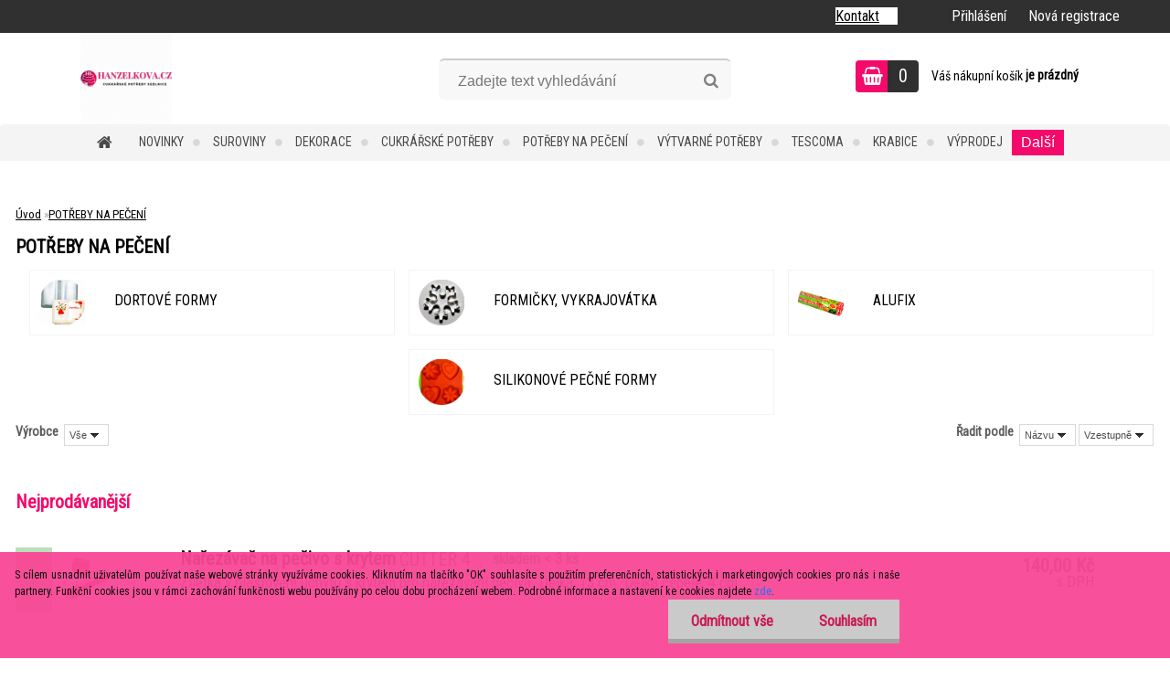

--- FILE ---
content_type: text/html; charset=utf-8
request_url: https://www.hanzelkova.cz/potreby-pro-cukrare/eshop/83-1-POTREBY-NA-PECENI
body_size: 23747
content:

    <!DOCTYPE html>
    <html xmlns:og="http://ogp.me/ns#" xmlns:fb="http://www.facebook.com/2008/fbml" lang="cs" class="tmpl__zincum">
      <head>
          <script>
              window.cookie_preferences = getCookieSettings('cookie_preferences');
              window.cookie_statistics = getCookieSettings('cookie_statistics');
              window.cookie_marketing = getCookieSettings('cookie_marketing');

              function getCookieSettings(cookie_name) {
                  if (document.cookie.length > 0)
                  {
                      cookie_start = document.cookie.indexOf(cookie_name + "=");
                      if (cookie_start != -1)
                      {
                          cookie_start = cookie_start + cookie_name.length + 1;
                          cookie_end = document.cookie.indexOf(";", cookie_start);
                          if (cookie_end == -1)
                          {
                              cookie_end = document.cookie.length;
                          }
                          return unescape(document.cookie.substring(cookie_start, cookie_end));
                      }
                  }
                  return false;
              }
          </script>
                <title>POTŘEBY NA PEČENÍ | Cukrářské potřeby Hanzelková</title>
        <script type="text/javascript">var action_unavailable='action_unavailable';var id_language = 'cs';var id_country_code = 'CZ';var language_code = 'cs-CZ';var path_request = '/request.php';var type_request = 'POST';var cache_break = "2511"; var enable_console_debug = false; var enable_logging_errors = false;var administration_id_language = 'cs';var administration_id_country_code = 'CZ';</script>          <script type="text/javascript" src="//ajax.googleapis.com/ajax/libs/jquery/1.8.3/jquery.min.js"></script>
          <script type="text/javascript" src="//code.jquery.com/ui/1.12.1/jquery-ui.min.js" ></script>
                  <script src="/wa_script/js/jquery.hoverIntent.minified.js?_=2025-01-14-11-59" type="text/javascript"></script>
        <script type="text/javascript" src="/admin/jscripts/jquery.qtip.min.js?_=2025-01-14-11-59"></script>
                  <script src="/wa_script/js/jquery.selectBoxIt.min.js?_=2025-01-14-11-59" type="text/javascript"></script>
                  <script src="/wa_script/js/bs_overlay.js?_=2025-01-14-11-59" type="text/javascript"></script>
        <script src="/wa_script/js/bs_design.js?_=2025-01-14-11-59" type="text/javascript"></script>
        <script src="/admin/jscripts/wa_translation.js?_=2025-01-14-11-59" type="text/javascript"></script>
        <link rel="stylesheet" type="text/css" href="/css/jquery.selectBoxIt.wa_script.css?_=2025-01-14-11-59" media="screen, projection">
        <link rel="stylesheet" type="text/css" href="/css/jquery.qtip.lupa.css?_=2025-01-14-11-59">
        
                  <script src="/wa_script/js/jquery.colorbox-min.js?_=2025-01-14-11-59" type="text/javascript"></script>
          <link rel="stylesheet" type="text/css" href="/css/colorbox.css?_=2025-01-14-11-59">
          <script type="text/javascript">
            jQuery(document).ready(function() {
              (function() {
                function createGalleries(rel) {
                  var regex = new RegExp(rel + "\\[(\\d+)]"),
                      m, group = "g_" + rel, groupN;
                  $("a[rel*=" + rel + "]").each(function() {
                    m = regex.exec(this.getAttribute("rel"));
                    if(m) {
                      groupN = group + m[1];
                    } else {
                      groupN = group;
                    }
                    $(this).colorbox({
                      rel: groupN,
                      slideshow:false,
                       maxWidth: "85%",
                       maxHeight: "85%",
                       returnFocus: false
                    });
                  });
                }
                createGalleries("lytebox");
                createGalleries("lyteshow");
              })();
            });</script>
          <script type="text/javascript">
      function init_products_hovers()
      {
        jQuery(".product").hoverIntent({
          over: function(){
            jQuery(this).find(".icons_width_hack").animate({width: "130px"}, 300, function(){});
          } ,
          out: function(){
            jQuery(this).find(".icons_width_hack").animate({width: "10px"}, 300, function(){});
          },
          interval: 40
        });
      }
      jQuery(document).ready(function(){

        jQuery(".param select, .sorting select").selectBoxIt();

        jQuery(".productFooter").click(function()
        {
          var $product_detail_link = jQuery(this).parent().find("a:first");

          if($product_detail_link.length && $product_detail_link.attr("href"))
          {
            window.location.href = $product_detail_link.attr("href");
          }
        });
        init_products_hovers();
        
        ebar_details_visibility = {};
        ebar_details_visibility["user"] = false;
        ebar_details_visibility["basket"] = false;

        ebar_details_timer = {};
        ebar_details_timer["user"] = setTimeout(function(){},100);
        ebar_details_timer["basket"] = setTimeout(function(){},100);

        function ebar_set_show($caller)
        {
          var $box_name = $($caller).attr("id").split("_")[0];

          ebar_details_visibility["user"] = false;
          ebar_details_visibility["basket"] = false;

          ebar_details_visibility[$box_name] = true;

          resolve_ebar_set_visibility("user");
          resolve_ebar_set_visibility("basket");
        }

        function ebar_set_hide($caller)
        {
          var $box_name = $($caller).attr("id").split("_")[0];

          ebar_details_visibility[$box_name] = false;

          clearTimeout(ebar_details_timer[$box_name]);
          ebar_details_timer[$box_name] = setTimeout(function(){resolve_ebar_set_visibility($box_name);},300);
        }

        function resolve_ebar_set_visibility($box_name)
        {
          if(   ebar_details_visibility[$box_name]
             && jQuery("#"+$box_name+"_detail").is(":hidden"))
          {
            jQuery("#"+$box_name+"_detail").slideDown(300);
          }
          else if(   !ebar_details_visibility[$box_name]
                  && jQuery("#"+$box_name+"_detail").not(":hidden"))
          {
            jQuery("#"+$box_name+"_detail").slideUp(0, function() {
              $(this).css({overflow: ""});
            });
          }
        }

        
        jQuery("#user_icon").hoverIntent({
          over: function(){
            ebar_set_show(this);
            jQuery("#ebar_right_content .img_cart, #basket_icon").qtip("hide");
          } ,
          out: function(){
            ebar_set_hide(this);
          },
          interval: 40
        });
        
        jQuery("#user_icon").click(function(e)
        {
          if(jQuery(e.target).attr("id") == "user_icon")
          {
            window.location.href = "https://www.hanzelkova.cz/potreby-pro-cukrare/e-login/";
          }
        });

        jQuery("#basket_icon").click(function(e)
        {
          if(jQuery(e.target).attr("id") == "basket_icon")
          {
            window.location.href = "https://www.hanzelkova.cz/potreby-pro-cukrare/e-basket/";
          }
        });
      BS.Basket.$default_top_basket = false;
      });
    </script>        <meta http-equiv="Content-language" content="cs">
        <meta http-equiv="Content-Type" content="text/html; charset=utf-8">
        <meta name="language" content="czech">
        <meta name="keywords" content="potřeby,pečení">
        <meta name="description" content="Cukrářské potřeby. Prodej cukrářských potřeb. Nabídka gelových barev Wilton, vypichovačů, vykrajovátek, dortových forem, sáčků a modelovacích hmot Formix.">
        <meta name="revisit-after" content="1 Days">
        <meta name="distribution" content="global">
        <meta name="expires" content="never">
                  <meta name="expires" content="never">
                    <link rel="canonical" href="https://www.hanzelkova.cz/potreby-pro-cukrare/eshop/83-1-POTREBY-NA-PECENI"/>
          <meta property="og:image" content="http://www.hanzelkova.cz/fotky13421/design_setup/images/logo_cukrarske-potreby-hanzelkova.gif" />
<meta property="og:image:secure_url" content="https://www.hanzelkova.cz/fotky13421/design_setup/images/logo_cukrarske-potreby-hanzelkova.gif" />
<meta property="og:image:type" content="image/jpeg" />
<meta property="og:url" content="http://www.hanzelkova.cz/potreby-pro-cukrare/eshop/83-1-POTREBY-NA-PECENI" />
<meta property="og:title" content="POTŘEBY NA PEČENÍ | Cukrářské potřeby Hanzelková" />
<meta property="og:description" content="Cukrářské potřeby. Prodej cukrářských potřeb. Nabídka gelových barev Wilton, vypichovačů, vykrajovátek, dortových forem, sáčků a modelovacích hmot Formix." />
<meta property="og:type" content="website" />
<meta property="og:site_name" content="Cukrářské potřeby Hanzelková" />

<meta name="google-site-verification" content="google-site-verification=lag9Pl2GsSpjt0QF1EeBTi_adbGwaGJfHYv9A5JweF0"/>
<meta name="seznam-wmt" content="666d1e95aeab43b94d2338b7d95b3d69a905454a"/>            <meta name="robots" content="index, follow">
                    <link rel="stylesheet" type="text/css" href="/css/lang_dependent_css/lang_cs.css?_=2025-01-14-11-59" media="screen, projection">
                <link rel='stylesheet' type='text/css' href='/wa_script/js/styles.css?_=2025-01-14-11-59'>
        <script language='javascript' type='text/javascript' src='/wa_script/js/javascripts.js?_=2025-01-14-11-59'></script>
        <script language='javascript' type='text/javascript' src='/wa_script/js/check_tel.js?_=2025-01-14-11-59'></script>
          <script src="/assets/javascripts/buy_button.js?_=2025-01-14-11-59"></script>
            <script type="text/javascript" src="/wa_script/js/bs_user.js?_=2025-01-14-11-59"></script>
        <script type="text/javascript" src="/wa_script/js/bs_fce.js?_=2025-01-14-11-59"></script>
        <script type="text/javascript" src="/wa_script/js/bs_fixed_bar.js?_=2025-01-14-11-59"></script>
        <script type="text/javascript" src="/bohemiasoft/js/bs.js?_=2025-01-14-11-59"></script>
        <script src="/wa_script/js/jquery.number.min.js?_=2025-01-14-11-59" type="text/javascript"></script>
        <script type="text/javascript">
            BS.User.id = 13421;
            BS.User.domain = "potreby-pro-cukrare";
            BS.User.is_responsive_layout = true;
            BS.User.max_search_query_length = 50;
            BS.User.max_autocomplete_words_count = 5;

            WA.Translation._autocompleter_ambiguous_query = ' Hledavý výraz je pro našeptávač příliš obecný. Zadejte prosím další znaky, slova nebo pokračujte odesláním formuláře pro vyhledávání.';
            WA.Translation._autocompleter_no_results_found = ' Nebyly nalezeny žádné produkty ani kategorie.';
            WA.Translation._error = " Chyba";
            WA.Translation._success = " Nastaveno";
            WA.Translation._warning = " Upozornění";
            WA.Translation._multiples_inc_notify = '<p class="multiples-warning"><strong>Tento produkt je možné objednat pouze v násobcích #inc#. </strong><br><small>Vámi zadaný počet kusů byl navýšen dle tohoto násobku.</small></p>';
            WA.Translation._shipping_change_selected = " Změnit...";
            WA.Translation._shipping_deliver_to_address = " Zásilka bude doručena na zvolenou adresu";

            BS.Design.template = {
              name: "zincum",
              is_selected: function(name) {
                if(Array.isArray(name)) {
                  return name.indexOf(this.name) > -1;
                } else {
                  return name === this.name;
                }
              }
            };
            BS.Design.isLayout3 = true;
            BS.Design.templates = {
              TEMPLATE_ARGON: "argon",TEMPLATE_NEON: "neon",TEMPLATE_CARBON: "carbon",TEMPLATE_XENON: "xenon",TEMPLATE_AURUM: "aurum",TEMPLATE_CUPRUM: "cuprum",TEMPLATE_ERBIUM: "erbium",TEMPLATE_CADMIUM: "cadmium",TEMPLATE_BARIUM: "barium",TEMPLATE_CHROMIUM: "chromium",TEMPLATE_SILICIUM: "silicium",TEMPLATE_IRIDIUM: "iridium",TEMPLATE_INDIUM: "indium",TEMPLATE_OXYGEN: "oxygen",TEMPLATE_HELIUM: "helium",TEMPLATE_FLUOR: "fluor",TEMPLATE_FERRUM: "ferrum",TEMPLATE_TERBIUM: "terbium",TEMPLATE_URANIUM: "uranium",TEMPLATE_ZINCUM: "zincum",TEMPLATE_CERIUM: "cerium",TEMPLATE_KRYPTON: "krypton",TEMPLATE_THORIUM: "thorium",TEMPLATE_ETHERUM: "etherum",TEMPLATE_KRYPTONIT: "kryptonit",TEMPLATE_TITANIUM: "titanium",TEMPLATE_PLATINUM: "platinum"            };
        </script>
                  <script src="/js/progress_button/modernizr.custom.js"></script>
                      <link rel="stylesheet" type="text/css" href="/bower_components/owl.carousel/dist/assets/owl.carousel.min.css" />
            <link rel="stylesheet" type="text/css" href="/bower_components/owl.carousel/dist/assets/owl.theme.default.min.css" />
            <script src="/bower_components/owl.carousel/dist/owl.carousel.min.js"></script>
                      <link rel="stylesheet" type="text/css" href="/bower_components/priority-nav/dist/priority-nav-core.css" />
            <script src="/bower_components/priority-nav/dist/priority-nav.js"></script>
                      <link rel="stylesheet" type="text/css" href="//static.bohemiasoft.com/jave/style.css?_=2025-01-14-11-59" media="screen">
                    <link rel="stylesheet" type="text/css" href="/css/font-awesome.4.7.0.min.css" media="screen">
          <link rel="stylesheet" type="text/css" href="/sablony/nove/zincum/zincumpink/css/product_var3.css?_=2025-01-14-11-59" media="screen">
                    <link rel="stylesheet"
                type="text/css"
                id="tpl-editor-stylesheet"
                href="/sablony/nove/zincum/zincumpink/css/colors.css?_=2025-01-14-11-59"
                media="screen">

          <meta name="viewport" content="width=device-width, initial-scale=1.0">
          <link rel="stylesheet" 
                   type="text/css" 
                   href="https://static.bohemiasoft.com/custom-css/zincum.css?_1751018334" 
                   media="screen"><link rel="stylesheet" type="text/css" href="/css/steps_order.css?_=2025-01-14-11-59" media="screen"><style type="text/css">
               <!--#site_logo{
                  width: 275px;
                  height: 100px;
                  background-image: url('/fotky13421/design_setup/images/logo_cukrarske-potreby-hanzelkova.gif?cache_time=1602631107');
                  background-repeat: no-repeat;
                  
                }html body .myheader { 
          
          border: black;
          background-repeat: repeat;
          background-position: 0px 0px;
          
        }#page_background{
                  
                  background-repeat: repeat;
                  background-position: 0px 0px;
                  background-color: transparent;
                }.bgLupa{
                  padding: 0;
                  border: none;
                }

 :root { 
 }
-->
                </style>          <link rel="stylesheet" type="text/css" href="/fotky13421/design_setup/css/user_defined.css?_=1351076852" media="screen, projection">
                    <script type="text/javascript" src="/admin/jscripts/wa_dialogs.js?_=2025-01-14-11-59"></script>
            <script>
      $(document).ready(function() {
        if (getCookie('show_cookie_message' + '_13421_cz') != 'no') {
          if($('#cookies-agreement').attr('data-location') === '0')
          {
            $('.cookies-wrapper').css("top", "0px");
          }
          else
          {
            $('.cookies-wrapper').css("bottom", "0px");
          }
          $('.cookies-wrapper').show();
        }

        $('#cookies-notify__close').click(function() {
          setCookie('show_cookie_message' + '_13421_cz', 'no');
          $('#cookies-agreement').slideUp();
          $("#masterpage").attr("style", "");
          setCookie('cookie_preferences', 'true');
          setCookie('cookie_statistics', 'true');
          setCookie('cookie_marketing', 'true');
          window.cookie_preferences = true;
          window.cookie_statistics = true;
          window.cookie_marketing = true;
          if(typeof gtag === 'function') {
              gtag('consent', 'update', {
                  'ad_storage': 'granted',
                  'analytics_storage': 'granted',
                  'ad_user_data': 'granted',
                  'ad_personalization': 'granted'
              });
          }
         return false;
        });

        $("#cookies-notify__disagree").click(function(){
            save_preferences();
        });

        $('#cookies-notify__preferences-button-close').click(function(){
            var cookies_notify_preferences = $("#cookies-notify-checkbox__preferences").is(':checked');
            var cookies_notify_statistics = $("#cookies-notify-checkbox__statistics").is(':checked');
            var cookies_notify_marketing = $("#cookies-notify-checkbox__marketing").is(':checked');
            save_preferences(cookies_notify_preferences, cookies_notify_statistics, cookies_notify_marketing);
        });

        function save_preferences(preferences = false, statistics = false, marketing = false)
        {
            setCookie('show_cookie_message' + '_13421_cz', 'no');
            $('#cookies-agreement').slideUp();
            $("#masterpage").attr("style", "");
            setCookie('cookie_preferences', preferences);
            setCookie('cookie_statistics', statistics);
            setCookie('cookie_marketing', marketing);
            window.cookie_preferences = preferences;
            window.cookie_statistics = statistics;
            window.cookie_marketing = marketing;
            if(marketing && typeof gtag === 'function')
            {
                gtag('consent', 'update', {
                    'ad_storage': 'granted'
                });
            }
            if(statistics && typeof gtag === 'function')
            {
                gtag('consent', 'update', {
                    'analytics_storage': 'granted',
                    'ad_user_data': 'granted',
                    'ad_personalization': 'granted',
                });
            }
            if(marketing === false && BS && BS.seznamIdentity) {
                BS.seznamIdentity.clearIdentity();
            }
        }

        /**
         * @param {String} cookie_name
         * @returns {String}
         */
        function getCookie(cookie_name) {
          if (document.cookie.length > 0)
          {
            cookie_start = document.cookie.indexOf(cookie_name + "=");
            if (cookie_start != -1)
            {
              cookie_start = cookie_start + cookie_name.length + 1;
              cookie_end = document.cookie.indexOf(";", cookie_start);
              if (cookie_end == -1)
              {
                cookie_end = document.cookie.length;
              }
              return unescape(document.cookie.substring(cookie_start, cookie_end));
            }
          }
          return "";
        }
        
        /**
         * @param {String} cookie_name
         * @param {String} value
         */
        function setCookie(cookie_name, value) {
          var time = new Date();
          time.setTime(time.getTime() + 365*24*60*60*1000); // + 1 rok
          var expires = "expires="+time.toUTCString();
          document.cookie = cookie_name + "=" + escape(value) + "; " + expires + "; path=/";
        }
      });
    </script>
            <script type="text/javascript" src="/wa_script/js/search_autocompleter.js?_=2025-01-14-11-59"></script>
                <link rel="stylesheet" type="text/css" href="/assets/vendor/magnific-popup/magnific-popup.css" />
      <script src="/assets/vendor/magnific-popup/jquery.magnific-popup.js"></script>
      <script type="text/javascript">
        BS.env = {
          decPoint: ",",
          basketFloatEnabled: false        };
      </script>
      <script type="text/javascript" src="/node_modules/select2/dist/js/select2.min.js"></script>
      <script type="text/javascript" src="/node_modules/maximize-select2-height/maximize-select2-height.min.js"></script>
      <script type="text/javascript">
        (function() {
          $.fn.select2.defaults.set("language", {
            noResults: function() {return " Nenalezeny žádné položky"},
            inputTooShort: function(o) {
              var n = o.minimum - o.input.length;
              return " Prosím zadejte #N# nebo více znaků.".replace("#N#", n);
            }
          });
          $.fn.select2.defaults.set("width", "100%")
        })();

      </script>
      <link type="text/css" rel="stylesheet" href="/node_modules/select2/dist/css/select2.min.css" />
      <script type="text/javascript" src="/wa_script/js/countdown_timer.js?_=2025-01-14-11-59"></script>
      <script type="text/javascript" src="/wa_script/js/app.js?_=2025-01-14-11-59"></script>
      <script type="text/javascript" src="/node_modules/jquery-validation/dist/jquery.validate.min.js"></script>

      
          </head>
      <body class="lang-cs layout3 not-home page-category page-category-83 basket-empty slider_available template-slider-disabled vat-payer-y alternative-currency-n" >
        <a name="topweb"></a>
            <div id="cookies-agreement" class="cookies-wrapper" data-location="1"
         style="background-color: #f94796;
                 opacity: 0.95"
    >
      <div class="cookies-notify-background"></div>
      <div class="cookies-notify" style="display:block!important;">
        <div class="cookies-notify__bar">
          <div class="cookies-notify__bar1">
            <div class="cookies-notify__text"
                                  style="color: #000000;"
                                 >
                S cílem usnadnit uživatelům používat naše webové stránky využíváme cookies. Kliknutím na tlačítko "OK" souhlasíte s použitím preferenčních, statistických i marketingových cookies pro nás i naše partnery. Funkční cookies jsou v rámci zachování funkčnosti webu používány po celou dobu procházení webem. Podrobné informace a nastavení ke cookies najdete <span class="cookies-notify__detail_button"style="color: #000000;">zde</span>.            </div>
            <div class="cookies-notify__button">
                <a href="#" id="cookies-notify__disagree" class="secondary-btn"
                   style="color: #c70e49;
                           background-color: #c8c8c8;
                           opacity: 1"
                >Odmítnout vše</a>
              <a href="#" id="cookies-notify__close"
                 style="color: #c70e49;
                        background-color: #c8c8c8;
                        opacity: 1"
                >Souhlasím</a>
            </div>
          </div>
                        <div class="cookies-notify__detail_box hidden"
                                  style="color: #000000;"
                             >
                <div id="cookies-nofify__close_detail"> Zavřít</div>
                <div>
                    <br />
                    <b> Co jsou cookies?</b><br />
                    <span> Cookies jsou krátké textové informace, které jsou uloženy ve Vašem prohlížeči. Tyto informace běžně používají všechny webové stránky a jejich procházením dochází k ukládání cookies. Pomocí partnerských skriptů, které mohou stránky používat (například Google analytics</span><br /><br />
                    <b> Jak lze nastavit práci webu s cookies?</b><br />
                    <span> Přestože doporučujeme povolit používání všech typů cookies, práci webu s nimi můžete nastavit dle vlastních preferencí pomocí checkboxů zobrazených níže. Po odsouhlasení nastavení práce s cookies můžete změnit své rozhodnutí smazáním či editací cookies přímo v nastavení Vašeho prohlížeče. Podrobnější informace k promazání cookies najdete v nápovědě Vašeho prohlížeče.</span>
                </div>
                <div class="cookies-notify__checkboxes"
                                         style="color: #000000;"
                                     >
                    <div class="checkbox-custom checkbox-default cookies-notify__checkbox">
                        <input type="checkbox" id="cookies-notify-checkbox__functional" checked disabled />
                        <label for="cookies-notify-checkbox__functional" class="cookies-notify__checkbox_label"> Nutné</label>
                    </div>
                    <div class="checkbox-custom checkbox-default cookies-notify__checkbox">
                        <input type="checkbox" id="cookies-notify-checkbox__preferences" checked />
                        <label for="cookies-notify-checkbox__preferences" class="cookies-notify__checkbox_label"> Preferenční</label>
                    </div>
                    <div class="checkbox-custom checkbox-default cookies-notify__checkbox">
                        <input type="checkbox" id="cookies-notify-checkbox__statistics" checked />
                        <label for="cookies-notify-checkbox__statistics" class="cookies-notify__checkbox_label"> Statistické</label>
                    </div>
                    <div class="checkbox-custom checkbox-default cookies-notify__checkbox">
                        <input type="checkbox" id="cookies-notify-checkbox__marketing" checked />
                        <label for="cookies-notify-checkbox__marketing" class="cookies-notify__checkbox_label"> Marketingové</label>
                    </div>
                </div>
                <div id="cookies-notify__cookie_types">
                    <div class="cookies-notify__cookie_type cookie-active" data-type="functional">
                         Nutné (13)
                    </div>
                    <div class="cookies-notify__cookie_type" data-type="preferences">
                         Preferenční (1)
                    </div>
                    <div class="cookies-notify__cookie_type" data-type="statistics">
                         Statistické (15)
                    </div>
                    <div class="cookies-notify__cookie_type" data-type="marketing">
                         Marketingové (15)
                    </div>
                    <div class="cookies-notify__cookie_type" data-type="unclassified">
                         Neklasifikované (7)
                    </div>
                </div>
                <div id="cookies-notify__cookie_detail">
                    <div class="cookie-notify__cookie_description">
                        <span id="cookie-notify__description_functional" class="cookie_description_active"> Tyto informace jsou nezbytné ke správnému chodu webové stránky jako například vkládání zboží do košíku, uložení vyplněných údajů nebo přihlášení do zákaznické sekce.</span>
                        <span id="cookie-notify__description_preferences" class="hidden"> Tyto cookies umožní přizpůsobit chování nebo vzhled stránky dle Vašich potřeb, například volba jazyka.</span>
                        <span id="cookie-notify__description_statistics" class="hidden"> Díky těmto cookies mohou majitelé i developeři webu více porozumět chování uživatelů a vyvijet stránku tak, aby byla co nejvíce prozákaznická. Tedy abyste co nejrychleji našli hledané zboží nebo co nejsnáze dokončili jeho nákup.</span>
                        <span id="cookie-notify__description_marketing" class="hidden"> Tyto informace umožní personalizovat zobrazení nabídek přímo pro Vás díky historické zkušenosti procházení dřívějších stránek a nabídek.</span>
                        <span id="cookie-notify__description_unclassified" class="hidden"> Tyto cookies prozatím nebyly roztříděny do vlastní kategorie.</span>
                    </div>
                    <style>
                        #cookies-notify__cookie_detail_table td
                        {
                            color: #000000                        }
                    </style>
                    <table class="table" id="cookies-notify__cookie_detail_table">
                        <thead>
                            <tr>
                                <th> Jméno</th>
                                <th> Účel</th>
                                <th> Vypršení</th>
                            </tr>
                        </thead>
                        <tbody>
                                                    <tr>
                                <td>show_cookie_message</td>
                                <td>Ukládá informaci o potřebě zobrazení cookie lišty</td>
                                <td>1 rok</td>
                            </tr>
                                                        <tr>
                                <td>__zlcmid</td>
                                <td>Tento soubor cookie se používá k uložení identity návštěvníka během návštěv a preference návštěvníka deaktivovat naši funkci živého chatu. </td>
                                <td>1 rok</td>
                            </tr>
                                                        <tr>
                                <td>__cfruid</td>
                                <td>Tento soubor cookie je součástí služeb poskytovaných společností Cloudflare – včetně vyrovnávání zátěže, doručování obsahu webových stránek a poskytování připojení DNS pro provozovatele webových stránek. </td>
                                <td>relace</td>
                            </tr>
                                                        <tr>
                                <td>_auth</td>
                                <td>Zajišťuje bezpečnost procházení návštěvníků tím, že zabraňuje padělání požadavků mezi stránkami. Tento soubor cookie je nezbytný pro bezpečnost webu a návštěvníka. </td>
                                <td>1 rok</td>
                            </tr>
                                                        <tr>
                                <td>csrftoken</td>
                                <td>Pomáhá předcházet útokům Cross-Site Request Forgery (CSRF). 
</td>
                                <td>1 rok</td>
                            </tr>
                                                        <tr>
                                <td>PHPSESSID</td>
                                <td>Zachovává stav uživatelské relace napříč požadavky na stránky. </td>
                                <td>relace</td>
                            </tr>
                                                        <tr>
                                <td>rc::a</td>
                                <td>Tento soubor cookie se používá k rozlišení mezi lidmi a roboty. To je výhodné pro web, aby
vytvářet platné zprávy o používání jejich webových stránek. </td>
                                <td>persistentní</td>
                            </tr>
                                                        <tr>
                                <td>rc::c</td>
                                <td>Tento soubor cookie se používá k rozlišení mezi lidmi a roboty. </td>
                                <td>relace</td>
                            </tr>
                                                        <tr>
                                <td>AWSALBCORS</td>
                                <td>Registruje, který server-cluster obsluhuje návštěvníka. To se používá v kontextu s vyrovnáváním zátěže, aby se optimalizovala uživatelská zkušenost. </td>
                                <td>6 dnů</td>
                            </tr>
                                                        <tr>
                                <td>18plus_allow_access#</td>
                                <td>Ukládá informaci o odsouhlasení okna 18+ pro web.</td>
                                <td>neznámý</td>
                            </tr>
                                                        <tr>
                                <td>18plus_cat#</td>
                                <td>Ukládá informaci o odsouhlasení okna 18+ pro kategorii.</td>
                                <td>neznámý</td>
                            </tr>
                                                        <tr>
                                <td>bs_slide_menu</td>
                                <td></td>
                                <td>neznámý</td>
                            </tr>
                                                        <tr>
                                <td>left_menu</td>
                                <td>Ukládá informaci o způsobu zobrazení levého menu.</td>
                                <td>neznámý</td>
                            </tr>
                                                    </tbody>
                    </table>
                    <div class="cookies-notify__button">
                        <a href="#" id="cookies-notify__preferences-button-close"
                           style="color: #000000;
                                background-color: #c8c8c8;
                                opacity: 1">
                            Uložit nastavení                        </a>
                    </div>
                </div>
            </div>
                    </div>
      </div>
    </div>
    
  <div id="responsive_layout_large"></div><div id="page">      <div class="top-bar" id="topBar">
                  <div class="top-bar-content">
            <p><span style="background-color: #ffffff;"><a href="https://www.hanzelkova.cz/potreby-pro-cukrare/2">Kontakt</a>     </span></p>          </div>
                    <div class="top-bar-login">
                          <span class="user-login"><a href="/potreby-pro-cukrare/e-login">Přihlášení</a></span>
              <span class="user-register"><a href="/potreby-pro-cukrare/e-register">Nová registrace</a></span>
                        </div>
                        </div>
          <script type="text/javascript">
      var responsive_articlemenu_name = ' Menu';
      var responsive_eshopmenu_name = ' E-shop';
    </script>
        <link rel="stylesheet" type="text/css" href="/css/masterslider.css?_=2025-01-14-11-59" media="screen, projection">
    <script type="text/javascript" src="/js/masterslider.min.js"></script>
    <div class="myheader">
                <div class="navigate_bar">
            <div class="logo-wrapper">
            <a id="site_logo" href="//www.hanzelkova.cz" class="mylogo" aria-label="Logo"></a>
    </div>
                <div id="search">
      <form name="search" id="searchForm" action="/potreby-pro-cukrare/search-engine.htm" method="GET" enctype="multipart/form-data">
        <label for="q" class="title_left2"> Hľadanie</label>
        <p>
          <input name="slovo" type="text" class="inputBox" id="q" placeholder=" Zadejte text vyhledávání" maxlength="50">
          
          <input type="hidden" id="source_service" value="www.webareal.cz">
        </p>
        <div class="wrapper_search_submit">
          <input type="submit" class="search_submit" aria-label="search" name="search_submit" value="">
        </div>
        <div id="search_setup_area">
          <input id="hledatjak2" checked="checked" type="radio" name="hledatjak" value="2">
          <label for="hledatjak2">Hledat ve zboží</label>
          <br />
          <input id="hledatjak1"  type="radio" name="hledatjak" value="1">
          <label for="hledatjak1">Hledat v článcích</label>
                    <script type="text/javascript">
            function resolve_search_mode_visibility()
            {
              if (jQuery('form[name=search] input').is(':focus'))
              {
                if (jQuery('#search_setup_area').is(':hidden'))
                {
                  jQuery('#search_setup_area').slideDown(400);
                }
              }
              else
              {
                if (jQuery('#search_setup_area').not(':hidden'))
                {
                  jQuery('#search_setup_area').slideUp(400);
                }
              }
            }

            $('form[name=search] input').click(function() {
              this.focus();
            });

            jQuery('form[name=search] input')
                .focus(function() {
                  resolve_search_mode_visibility();
                })
                .blur(function() {
                  setTimeout(function() {
                    resolve_search_mode_visibility();
                  }, 1000);
                });

          </script>
                  </div>
      </form>
    </div>
    
  <div id="ebar" class="" >        <div id="basket_icon" >
            <div id="basket_detail">
                <div id="basket_arrow_tag"></div>
                <div id="basket_content_tag">
                    <a id="quantity_tag" href="/potreby-pro-cukrare/e-basket" rel="nofollow" class="elink"><span class="quantity_count">0</span></a>
                    <span class="basket_empty"> Váš nákupní košík <span class="bold">je prázdný</span></span>                </div>
            </div>
        </div>
                </div>            <div class="eshop-menu drop-menu" id="dropMenu">
      <div id="dropMenuWrapper">
            <div class="menu-wrapper leftmenu" id="menuWrapper">
          <ul class="root-eshop-menu" id="menuContent">
              <li class="home-button">
              <a href="//www.hanzelkova.cz">
      <i class="fa fa-home" aria-hidden="true"></i>
    </a>
            </li>
            <li class="eshop-menu-item item-1">
            <a class="item-link level-1" href="/potreby-pro-cukrare/eshop/34-1-NOVINKY">NOVINKY</a>
          </li>
        <li class="eshop-menu-item item-2 has-submenu">
            <a class="item-link level-1" href="/potreby-pro-cukrare/eshop/80-1-SUROVINY">SUROVINY</a>
          <ul class="eshop-submenu-root menu-level-2">
          <li class="eshop-menu-item item-1 has-submenu">
            <div class="menu-item-box">
                <div class="menu-item-cat">
          <a class="item-link level-2" href="/potreby-pro-cukrare/eshop/80-1-SUROVINY/226-2-BARVY">BARVY</a>
              <ul class="eshop-submenu-root menu-level-3">
          <li class="eshop-menu-item item-1">
            <a class="item-link level-3" href="/potreby-pro-cukrare/eshop/80-1-SUROVINY/227-3-Gelove-barvy">Gelové barvy</a>
          </li>
        <li class="eshop-menu-item item-2">
            <a class="item-link level-3" href="/potreby-pro-cukrare/eshop/80-1-SUROVINY/407-3-Trpyt-hologramy">Třpyt - hologramy</a>
          </li>
        <li class="eshop-menu-item item-3">
            <a class="item-link level-3" href="/potreby-pro-cukrare/eshop/80-1-SUROVINY/228-3-Prachove-barvy">Prachové barvy</a>
          </li>
        <li class="eshop-menu-item item-4">
            <a class="item-link level-3" href="/potreby-pro-cukrare/eshop/80-1-SUROVINY/229-3-Barvy-do-cokolady">Barvy do čokolády</a>
          </li>
        <li class="eshop-menu-item item-5">
            <a class="item-link level-3" href="/potreby-pro-cukrare/eshop/80-1-SUROVINY/233-3-Barvy-ve-spreji">Barvy ve spreji</a>
          </li>
        <li class="eshop-menu-item item-6">
            <a class="item-link level-3" href="/potreby-pro-cukrare/eshop/80-1-SUROVINY/252-3-Glitrove-barvy">Glitrové barvy</a>
          </li>
        <li class="eshop-menu-item item-7">
            <a class="item-link level-3" href="/potreby-pro-cukrare/eshop/80-1-SUROVINY/230-3-Airbrush-Barvy-do-fixirky">Airbrush - Barvy do fixírky</a>
          </li>
        <li class="eshop-menu-item item-8">
            <a class="item-link level-3" href="/potreby-pro-cukrare/eshop/80-1-SUROVINY/231-3-Beloby-lepidla">Běloby, lepidla</a>
          </li>
        <li class="eshop-menu-item item-9">
            <a class="item-link level-3" href="/potreby-pro-cukrare/eshop/80-1-SUROVINY/232-3-Fixy">Fixy</a>
          </li>
        <li class="eshop-menu-item item-10">
            <a class="item-link level-3" href="/potreby-pro-cukrare/eshop/80-1-SUROVINY/234-3-Pomucky-k-barvam">Pomůcky k barvám </a>
          </li>
        </ul>
            </div>
      </div>
          </li>
        <li class="eshop-menu-item item-2 has-submenu">
            <div class="menu-item-box">
                <div class="menu-item-cat">
          <a class="item-link level-2" href="/potreby-pro-cukrare/eshop/80-1-SUROVINY/235-2-HMOTY">HMOTY</a>
              <ul class="eshop-submenu-root menu-level-3">
          <li class="eshop-menu-item item-1">
            <a class="item-link level-3" href="/potreby-pro-cukrare/eshop/80-1-SUROVINY/236-3-Cukrove-hmoty">Cukrové hmoty</a>
          </li>
        <li class="eshop-menu-item item-2">
            <a class="item-link level-3" href="/potreby-pro-cukrare/eshop/80-1-SUROVINY/237-3-Marcipan">Marcipán</a>
          </li>
        <li class="eshop-menu-item item-3">
            <a class="item-link level-3" href="/potreby-pro-cukrare/eshop/80-1-SUROVINY/238-3-Susene-smesi">Sušené směsi</a>
          </li>
        </ul>
            </div>
      </div>
          </li>
        <li class="eshop-menu-item item-3 has-submenu">
            <div class="menu-item-box">
                <div class="menu-item-cat">
          <a class="item-link level-2" href="/potreby-pro-cukrare/eshop/80-1-SUROVINY/239-2-POLEVY-A-COKOLADY">POLEVY A ČOKOLÁDY</a>
              <ul class="eshop-submenu-root menu-level-3">
          <li class="eshop-menu-item item-1">
            <a class="item-link level-3" href="/potreby-pro-cukrare/eshop/80-1-SUROVINY/240-3-Polevy">Polevy</a>
          </li>
        <li class="eshop-menu-item item-2">
            <a class="item-link level-3" href="/potreby-pro-cukrare/eshop/80-1-SUROVINY/241-3-Cokolady">Čokolády</a>
          </li>
        <li class="eshop-menu-item item-3">
            <a class="item-link level-3" href="/potreby-pro-cukrare/eshop/80-1-SUROVINY/246-3-Posypy">Posypy</a>
          </li>
        </ul>
            </div>
      </div>
          </li>
        <li class="eshop-menu-item item-4">
            <div class="menu-item-box">
                <div class="menu-item-cat">
          <a class="item-link level-2" href="/potreby-pro-cukrare/eshop/80-1-SUROVINY/271-2-NAPLNE">NÁPLNĚ</a>
                  </div>
      </div>
          </li>
        <li class="eshop-menu-item item-5">
            <div class="menu-item-box">
                <div class="menu-item-cat">
          <a class="item-link level-2" href="/potreby-pro-cukrare/eshop/80-1-SUROVINY/269-2-PASTY-A-AROMA">PASTY A AROMA</a>
                  </div>
      </div>
          </li>
        <li class="eshop-menu-item item-6">
            <div class="menu-item-box">
                <div class="menu-item-cat">
          <a class="item-link level-2" href="/potreby-pro-cukrare/eshop/80-1-SUROVINY/247-2-SUCHE-SMESI">SUCHÉ SMĚSI</a>
                  </div>
      </div>
          </li>
        <li class="eshop-menu-item item-7">
            <div class="menu-item-box">
                <div class="menu-item-cat">
          <a class="item-link level-2" href="/potreby-pro-cukrare/eshop/80-1-SUROVINY/270-2-SLEHACKY">ŠLEHAČKY</a>
                  </div>
      </div>
          </li>
        <li class="eshop-menu-item item-8">
            <div class="menu-item-box">
                <div class="menu-item-cat">
          <a class="item-link level-2" href="/potreby-pro-cukrare/eshop/80-1-SUROVINY/273-2-ZTUZOVACE">ZTUŽOVAČE </a>
                  </div>
      </div>
          </li>
        <li class="eshop-menu-item item-9">
            <div class="menu-item-box">
                <div class="menu-item-cat">
          <a class="item-link level-2" href="/potreby-pro-cukrare/eshop/80-1-SUROVINY/272-2-OSTATNI-SUROVINY">OSTATNÍ SUROVINY</a>
                  </div>
      </div>
          </li>
        </ul>
        </li>
        <li class="eshop-menu-item item-3 has-submenu">
            <a class="item-link level-1" href="/potreby-pro-cukrare/eshop/81-1-DEKORACE">DEKORACE</a>
          <ul class="eshop-submenu-root menu-level-2">
          <li class="eshop-menu-item item-1 has-submenu">
            <div class="menu-item-box">
                <div class="menu-item-cat">
          <a class="item-link level-2" href="/potreby-pro-cukrare/eshop/81-1-DEKORACE/274-2-JEDLE">JEDLÉ</a>
              <ul class="eshop-submenu-root menu-level-3">
          <li class="eshop-menu-item item-1">
            <a class="item-link level-3" href="/potreby-pro-cukrare/eshop/81-1-DEKORACE/276-3-Cukrarske-zdobeni">Cukrářské zdobení</a>
          </li>
        <li class="eshop-menu-item item-2">
            <a class="item-link level-3" href="/potreby-pro-cukrare/eshop/81-1-DEKORACE/277-3-Cukrove-ozdoby">Cukrové ozdoby</a>
          </li>
        <li class="eshop-menu-item item-3">
            <a class="item-link level-3" href="/potreby-pro-cukrare/eshop/81-1-DEKORACE/278-3-Jedly-papir-Terce-na-dort">Jedlý papír - Terče na dort</a>
          </li>
        <li class="eshop-menu-item item-4">
            <a class="item-link level-3" href="/potreby-pro-cukrare/eshop/81-1-DEKORACE/280-3-Kvety-z-jedleho-papiru">Květy z jedlého papíru</a>
          </li>
        <li class="eshop-menu-item item-5">
            <a class="item-link level-3" href="/potreby-pro-cukrare/eshop/81-1-DEKORACE/288-3-Marcipanove-figurky">Marcipánové figurky</a>
          </li>
        </ul>
            </div>
      </div>
          </li>
        <li class="eshop-menu-item item-2 has-submenu">
            <div class="menu-item-box">
                <div class="menu-item-cat">
          <a class="item-link level-2" href="/potreby-pro-cukrare/eshop/81-1-DEKORACE/275-2-NEJEDLE">NEJEDLÉ</a>
              <ul class="eshop-submenu-root menu-level-3">
          <li class="eshop-menu-item item-1">
            <a class="item-link level-3" href="/potreby-pro-cukrare/eshop/81-1-DEKORACE/289-3-Figurky">Figurky </a>
          </li>
        <li class="eshop-menu-item item-2">
            <a class="item-link level-3" href="/potreby-pro-cukrare/eshop/81-1-DEKORACE/293-3-Perlicky">Perličky</a>
          </li>
        <li class="eshop-menu-item item-3">
            <a class="item-link level-3" href="/potreby-pro-cukrare/eshop/81-1-DEKORACE/294-3-Floristicke-potreby-stuhy">Floristické potřeby, stuhy</a>
          </li>
        <li class="eshop-menu-item item-4">
            <a class="item-link level-3" href="/potreby-pro-cukrare/eshop/81-1-DEKORACE/300-3-Ostatni-nejedle-dekorace">Ostatní nejedlé dekorace</a>
          </li>
        <li class="eshop-menu-item item-5">
            <a class="item-link level-3" href="/potreby-pro-cukrare/eshop/81-1-DEKORACE/301-3-Papirove-krajky-kosicky">Papírové krajky, košíčky</a>
          </li>
        <li class="eshop-menu-item item-6">
            <a class="item-link level-3" href="/potreby-pro-cukrare/eshop/81-1-DEKORACE/302-3-Svicky-fontany">Svíčky, fontány</a>
          </li>
        <li class="eshop-menu-item item-7">
            <a class="item-link level-3" href="/potreby-pro-cukrare/eshop/81-1-DEKORACE/303-3-Party-program">Párty program</a>
          </li>
        <li class="eshop-menu-item item-8">
            <a class="item-link level-3" href="/potreby-pro-cukrare/eshop/81-1-DEKORACE/306-3-Svatebni-ozdoby">Svatební ozdoby</a>
          </li>
        <li class="eshop-menu-item item-9">
            <a class="item-link level-3" href="/potreby-pro-cukrare/eshop/81-1-DEKORACE/382-3-Cisla-plastove">Čísla plastové</a>
          </li>
        </ul>
            </div>
      </div>
          </li>
        </ul>
        </li>
        <li class="eshop-menu-item item-4 has-submenu">
            <a class="item-link level-1" href="/potreby-pro-cukrare/eshop/82-1-CUKRARSKE-POTREBY">CUKRÁŘSKÉ POTŘEBY</a>
          <ul class="eshop-submenu-root menu-level-2">
          <li class="eshop-menu-item item-1">
            <div class="menu-item-box">
                <div class="menu-item-cat">
          <a class="item-link level-2" href="/potreby-pro-cukrare/eshop/82-1-CUKRARSKE-POTREBY/402-2-ABECEDA-A-CISLA">ABECEDA A ČÍSLA</a>
                  </div>
      </div>
          </li>
        <li class="eshop-menu-item item-2 has-submenu">
            <div class="menu-item-box">
                <div class="menu-item-cat">
          <a class="item-link level-2" href="/potreby-pro-cukrare/eshop/82-1-CUKRARSKE-POTREBY/320-2-PATCHWORK">PATCHWORK</a>
              <ul class="eshop-submenu-root menu-level-3">
          <li class="eshop-menu-item item-1">
            <a class="item-link level-3" href="/potreby-pro-cukrare/eshop/82-1-CUKRARSKE-POTREBY/321-3-Krajky-bordury">Krajky, bordury</a>
          </li>
        <li class="eshop-menu-item item-2">
            <a class="item-link level-3" href="/potreby-pro-cukrare/eshop/82-1-CUKRARSKE-POTREBY/322-3-Veci">Věci</a>
          </li>
        <li class="eshop-menu-item item-3">
            <a class="item-link level-3" href="/potreby-pro-cukrare/eshop/82-1-CUKRARSKE-POTREBY/323-3-Postavy">Postavy</a>
          </li>
        <li class="eshop-menu-item item-4">
            <a class="item-link level-3" href="/potreby-pro-cukrare/eshop/82-1-CUKRARSKE-POTREBY/324-3-Kvetiny">Květiny</a>
          </li>
        <li class="eshop-menu-item item-5">
            <a class="item-link level-3" href="/potreby-pro-cukrare/eshop/82-1-CUKRARSKE-POTREBY/325-3-Zvirata">Zvířata</a>
          </li>
        <li class="eshop-menu-item item-6">
            <a class="item-link level-3" href="/potreby-pro-cukrare/eshop/82-1-CUKRARSKE-POTREBY/326-3-Abeceda-a-cisla">Abeceda a čísla</a>
          </li>
        <li class="eshop-menu-item item-7">
            <a class="item-link level-3" href="/potreby-pro-cukrare/eshop/82-1-CUKRARSKE-POTREBY/327-3-Vanoce-velikonoce">Vánoce, velikonoce</a>
          </li>
        <li class="eshop-menu-item item-8">
            <a class="item-link level-3" href="/potreby-pro-cukrare/eshop/82-1-CUKRARSKE-POTREBY/328-3-Svatba">Svatba</a>
          </li>
        </ul>
            </div>
      </div>
          </li>
        <li class="eshop-menu-item item-3 has-submenu">
            <div class="menu-item-box">
                <div class="menu-item-cat">
          <a class="item-link level-2" href="/potreby-pro-cukrare/eshop/82-1-CUKRARSKE-POTREBY/329-2-VYPICHOVACE">VYPICHOVAČE</a>
              <ul class="eshop-submenu-root menu-level-3">
          <li class="eshop-menu-item item-1">
            <a class="item-link level-3" href="/potreby-pro-cukrare/eshop/82-1-CUKRARSKE-POTREBY/379-3-bez-pistu">bez pístu</a>
          </li>
        <li class="eshop-menu-item item-2">
            <a class="item-link level-3" href="/potreby-pro-cukrare/eshop/82-1-CUKRARSKE-POTREBY/380-3-s-pistem">s pístem</a>
          </li>
        <li class="eshop-menu-item item-3">
            <a class="item-link level-3" href="/potreby-pro-cukrare/eshop/82-1-CUKRARSKE-POTREBY/403-3-JEM">JEM</a>
          </li>
        </ul>
            </div>
      </div>
          </li>
        <li class="eshop-menu-item item-4">
            <div class="menu-item-box">
                <div class="menu-item-cat">
          <a class="item-link level-2" href="/potreby-pro-cukrare/eshop/82-1-CUKRARSKE-POTREBY/330-2-MODELOVACI-PODLOZKY">MODELOVACÍ PODLOŽKY</a>
                  </div>
      </div>
          </li>
        <li class="eshop-menu-item item-5 has-submenu">
            <div class="menu-item-box">
                <div class="menu-item-cat">
          <a class="item-link level-2" href="/potreby-pro-cukrare/eshop/82-1-CUKRARSKE-POTREBY/336-2-PODLOZKY">PODLOŽKY</a>
              <ul class="eshop-submenu-root menu-level-3">
          <li class="eshop-menu-item item-1">
            <a class="item-link level-3" href="/potreby-pro-cukrare/eshop/82-1-CUKRARSKE-POTREBY/337-3-kartonove-kulate">kartonové kulaté</a>
          </li>
        <li class="eshop-menu-item item-2">
            <a class="item-link level-3" href="/potreby-pro-cukrare/eshop/82-1-CUKRARSKE-POTREBY/338-3-kartonove-ctvercove">kartonové čtvercové</a>
          </li>
        <li class="eshop-menu-item item-3">
            <a class="item-link level-3" href="/potreby-pro-cukrare/eshop/82-1-CUKRARSKE-POTREBY/339-3-kartonove-obdelnikove">kartonové obdélníkové</a>
          </li>
        <li class="eshop-menu-item item-4">
            <a class="item-link level-3" href="/potreby-pro-cukrare/eshop/82-1-CUKRARSKE-POTREBY/340-3-plastove-kulate">plastové kulaté</a>
          </li>
        <li class="eshop-menu-item item-5">
            <a class="item-link level-3" href="/potreby-pro-cukrare/eshop/82-1-CUKRARSKE-POTREBY/341-3-plastove-obdelnikove">plastové obdélníkové</a>
          </li>
        <li class="eshop-menu-item item-6">
            <a class="item-link level-3" href="/potreby-pro-cukrare/eshop/82-1-CUKRARSKE-POTREBY/342-3-stojany-plata">stojany, plata..</a>
          </li>
        </ul>
            </div>
      </div>
          </li>
        <li class="eshop-menu-item item-6">
            <div class="menu-item-box">
                <div class="menu-item-cat">
          <a class="item-link level-2" href="/potreby-pro-cukrare/eshop/82-1-CUKRARSKE-POTREBY/331-2-KOSTICE-RADELKA">KOSTICE, RADÉLKA</a>
                  </div>
      </div>
          </li>
        <li class="eshop-menu-item item-7 has-submenu">
            <div class="menu-item-box">
                <div class="menu-item-cat">
          <a class="item-link level-2" href="/potreby-pro-cukrare/eshop/82-1-CUKRARSKE-POTREBY/344-2-SACKY-CUKRARSKE">SÁČKY CUKRÁŘSKÉ</a>
              <ul class="eshop-submenu-root menu-level-3">
          <li class="eshop-menu-item item-1">
            <a class="item-link level-3" href="/potreby-pro-cukrare/eshop/82-1-CUKRARSKE-POTREBY/346-3-sacky-pogumovane">sáčky pogumované</a>
          </li>
        <li class="eshop-menu-item item-2">
            <a class="item-link level-3" href="/potreby-pro-cukrare/eshop/82-1-CUKRARSKE-POTREBY/347-3-sacky-protiskluzove">sáčky protiskluzové</a>
          </li>
        <li class="eshop-menu-item item-3">
            <a class="item-link level-3" href="/potreby-pro-cukrare/eshop/82-1-CUKRARSKE-POTREBY/348-3-sacky-ostatni">sáčky ostatní</a>
          </li>
        </ul>
            </div>
      </div>
          </li>
        <li class="eshop-menu-item item-8 has-submenu">
            <div class="menu-item-box">
                <div class="menu-item-cat">
          <a class="item-link level-2" href="/potreby-pro-cukrare/eshop/82-1-CUKRARSKE-POTREBY/345-2-SPICKY-CUKRARSKE">ŠPIČKY CUKRÁŘSKÉ</a>
              <ul class="eshop-submenu-root menu-level-3">
          <li class="eshop-menu-item item-1">
            <a class="item-link level-3" href="/potreby-pro-cukrare/eshop/82-1-CUKRARSKE-POTREBY/349-3-spicky-ceska-vyroba">špičky - česká výroba</a>
          </li>
        <li class="eshop-menu-item item-2">
            <a class="item-link level-3" href="/potreby-pro-cukrare/eshop/82-1-CUKRARSKE-POTREBY/350-3-spicky-Wilton-JEM">špičky - Wilton, JEM</a>
          </li>
        <li class="eshop-menu-item item-3">
            <a class="item-link level-3" href="/potreby-pro-cukrare/eshop/82-1-CUKRARSKE-POTREBY/351-3-spicky-likerove">špičky likérové</a>
          </li>
        <li class="eshop-menu-item item-4">
            <a class="item-link level-3" href="/potreby-pro-cukrare/eshop/82-1-CUKRARSKE-POTREBY/352-3-spicky-plastove">špičky plastové</a>
          </li>
        <li class="eshop-menu-item item-5">
            <a class="item-link level-3" href="/potreby-pro-cukrare/eshop/82-1-CUKRARSKE-POTREBY/353-3-spicky-kvetinove">špičky květinové</a>
          </li>
        <li class="eshop-menu-item item-6">
            <a class="item-link level-3" href="/potreby-pro-cukrare/eshop/82-1-CUKRARSKE-POTREBY/354-3-sady-spicek">sady špiček</a>
          </li>
        <li class="eshop-menu-item item-7">
            <a class="item-link level-3" href="/potreby-pro-cukrare/eshop/82-1-CUKRARSKE-POTREBY/355-3-doplnujici-zbozi">doplňující zboží</a>
          </li>
        </ul>
            </div>
      </div>
          </li>
        <li class="eshop-menu-item item-9 has-submenu">
            <div class="menu-item-box">
                <div class="menu-item-cat">
          <a class="item-link level-2" href="/potreby-pro-cukrare/eshop/82-1-CUKRARSKE-POTREBY/373-2-TRANSFER-FOLIE-FORMY">TRANSFÉR FOLIE, FORMY</a>
              <ul class="eshop-submenu-root menu-level-3">
          <li class="eshop-menu-item item-1">
            <a class="item-link level-3" href="/potreby-pro-cukrare/eshop/82-1-CUKRARSKE-POTREBY/374-3-formy-plastove">formy plastové</a>
          </li>
        <li class="eshop-menu-item item-2">
            <a class="item-link level-3" href="/potreby-pro-cukrare/eshop/82-1-CUKRARSKE-POTREBY/375-3-chocotransfery">chocotransféry</a>
          </li>
        <li class="eshop-menu-item item-3">
            <a class="item-link level-3" href="/potreby-pro-cukrare/eshop/82-1-CUKRARSKE-POTREBY/376-3-strukturalni-folie">strukturální folie</a>
          </li>
        <li class="eshop-menu-item item-4">
            <a class="item-link level-3" href="/potreby-pro-cukrare/eshop/82-1-CUKRARSKE-POTREBY/377-3-plastove-formy-Wilton">plastové formy Wilton</a>
          </li>
        <li class="eshop-menu-item item-5">
            <a class="item-link level-3" href="/potreby-pro-cukrare/eshop/82-1-CUKRARSKE-POTREBY/378-3-Ostatni-potreby">Ostatní potřeby</a>
          </li>
        </ul>
            </div>
      </div>
          </li>
        <li class="eshop-menu-item item-10">
            <div class="menu-item-box">
                <div class="menu-item-cat">
          <a class="item-link level-2" href="/potreby-pro-cukrare/eshop/82-1-CUKRARSKE-POTREBY/405-2-JEDLE-KRAJKY">JEDLÉ KRAJKY</a>
                  </div>
      </div>
          </li>
        <li class="eshop-menu-item item-11">
            <div class="menu-item-box">
                <div class="menu-item-cat">
          <a class="item-link level-2" href="/potreby-pro-cukrare/eshop/82-1-CUKRARSKE-POTREBY/332-2-VALECKY-ZEHLICKY">VÁLEČKY, ŽEHLIČKY</a>
                  </div>
      </div>
          </li>
        <li class="eshop-menu-item item-12">
            <div class="menu-item-box">
                <div class="menu-item-cat">
          <a class="item-link level-2" href="/potreby-pro-cukrare/eshop/82-1-CUKRARSKE-POTREBY/333-2-NATLACNE-KRAJKY-NAZNACOVACE">NÁTLAČNÉ KRAJKY, NAZNAČOVAČE</a>
                  </div>
      </div>
          </li>
        <li class="eshop-menu-item item-13">
            <div class="menu-item-box">
                <div class="menu-item-cat">
          <a class="item-link level-2" href="/potreby-pro-cukrare/eshop/82-1-CUKRARSKE-POTREBY/334-2-KLESTE-KRIMPOVACI">KLEŠTĚ KRIMPOVACÍ</a>
                  </div>
      </div>
          </li>
        <li class="eshop-menu-item item-14">
            <div class="menu-item-box">
                <div class="menu-item-cat">
          <a class="item-link level-2" href="/potreby-pro-cukrare/eshop/82-1-CUKRARSKE-POTREBY/335-2-KARTY-NOZE">KARTY, NOŽE</a>
                  </div>
      </div>
          </li>
        <li class="eshop-menu-item item-15">
            <div class="menu-item-box">
                <div class="menu-item-cat">
          <a class="item-link level-2" href="/potreby-pro-cukrare/eshop/82-1-CUKRARSKE-POTREBY/356-2-SEMIFREDA">SEMIFREDA</a>
                  </div>
      </div>
          </li>
        <li class="eshop-menu-item item-16">
            <div class="menu-item-box">
                <div class="menu-item-cat">
          <a class="item-link level-2" href="/potreby-pro-cukrare/eshop/82-1-CUKRARSKE-POTREBY/357-2-EASY-CHOC">EASY CHOC</a>
                  </div>
      </div>
          </li>
        <li class="eshop-menu-item item-17">
            <div class="menu-item-box">
                <div class="menu-item-cat">
          <a class="item-link level-2" href="/potreby-pro-cukrare/eshop/82-1-CUKRARSKE-POTREBY/358-2-RELIEFNI-PODLOZKY-NA-PECENI">RELIEFNÍ PODLOŽKY NA PEČENÍ</a>
                  </div>
      </div>
          </li>
        <li class="eshop-menu-item item-18 has-submenu">
            <div class="menu-item-box">
                <div class="menu-item-cat">
          <a class="item-link level-2" href="/potreby-pro-cukrare/eshop/82-1-CUKRARSKE-POTREBY/359-2-SILIKONOVE-FORMY">SILIKONOVÉ FORMY</a>
              <ul class="eshop-submenu-root menu-level-3">
          <li class="eshop-menu-item item-1">
            <a class="item-link level-3" href="/potreby-pro-cukrare/eshop/82-1-CUKRARSKE-POTREBY/363-3-Alphabet-Moulds">Alphabet Moulds</a>
          </li>
        <li class="eshop-menu-item item-2">
            <a class="item-link level-3" href="/potreby-pro-cukrare/eshop/82-1-CUKRARSKE-POTREBY/364-3-Tescoma">Tescoma</a>
          </li>
        <li class="eshop-menu-item item-3">
            <a class="item-link level-3" href="/potreby-pro-cukrare/eshop/82-1-CUKRARSKE-POTREBY/365-3-FPC">FPC</a>
          </li>
        <li class="eshop-menu-item item-4">
            <a class="item-link level-3" href="/potreby-pro-cukrare/eshop/82-1-CUKRARSKE-POTREBY/366-3-Stadter">Städter</a>
          </li>
        <li class="eshop-menu-item item-5">
            <a class="item-link level-3" href="/potreby-pro-cukrare/eshop/82-1-CUKRARSKE-POTREBY/367-3-JEM">JEM</a>
          </li>
        <li class="eshop-menu-item item-6">
            <a class="item-link level-3" href="/potreby-pro-cukrare/eshop/82-1-CUKRARSKE-POTREBY/368-3-Wilton">Wilton</a>
          </li>
        <li class="eshop-menu-item item-7">
            <a class="item-link level-3" href="/potreby-pro-cukrare/eshop/82-1-CUKRARSKE-POTREBY/369-3-Ostatni-vyrobci">Ostatní výrobci</a>
          </li>
        </ul>
            </div>
      </div>
          </li>
        <li class="eshop-menu-item item-19">
            <div class="menu-item-box">
                <div class="menu-item-cat">
          <a class="item-link level-2" href="/potreby-pro-cukrare/eshop/82-1-CUKRARSKE-POTREBY/360-2-FORMY-PAVONI">FORMY PAVONI</a>
                  </div>
      </div>
          </li>
        <li class="eshop-menu-item item-20">
            <div class="menu-item-box">
                <div class="menu-item-cat">
          <a class="item-link level-2" href="/potreby-pro-cukrare/eshop/82-1-CUKRARSKE-POTREBY/362-2-POLYKARBONATOVE-FORMY">POLYKARBONÁTOVÉ FORMY</a>
                  </div>
      </div>
          </li>
        <li class="eshop-menu-item item-21">
            <div class="menu-item-box">
                <div class="menu-item-cat">
          <a class="item-link level-2" href="/potreby-pro-cukrare/eshop/82-1-CUKRARSKE-POTREBY/370-2-KELIMKY-PLASTOVE">KELÍMKY PLASTOVÉ</a>
                  </div>
      </div>
          </li>
        <li class="eshop-menu-item item-22">
            <div class="menu-item-box">
                <div class="menu-item-cat">
          <a class="item-link level-2" href="/potreby-pro-cukrare/eshop/82-1-CUKRARSKE-POTREBY/371-2-FINGERFOOD">FINGERFOOD</a>
                  </div>
      </div>
          </li>
        <li class="eshop-menu-item item-23">
            <div class="menu-item-box">
                <div class="menu-item-cat">
          <a class="item-link level-2" href="/potreby-pro-cukrare/eshop/82-1-CUKRARSKE-POTREBY/372-2-STETCE-LISTY-NA-KORALE">ŠTĚTCE, LIŠTY NA KORÁLE</a>
                  </div>
      </div>
          </li>
        <li class="eshop-menu-item item-24">
            <div class="menu-item-box">
                <div class="menu-item-cat">
          <a class="item-link level-2" href="/potreby-pro-cukrare/eshop/82-1-CUKRARSKE-POTREBY/381-2-ZILKOVACE">ŽÍLKOVAČE</a>
                  </div>
      </div>
          </li>
        <li class="eshop-menu-item item-25">
            <div class="menu-item-box">
                <div class="menu-item-cat">
          <a class="item-link level-2" href="/potreby-pro-cukrare/eshop/82-1-CUKRARSKE-POTREBY/404-2-OSTATNI-POTREBY">OSTATNÍ POTŘEBY</a>
                  </div>
      </div>
          </li>
        </ul>
        </li>
        <li class="eshop-menu-item item-5 has-submenu item-active">
            <a class="item-link level-1" href="/potreby-pro-cukrare/eshop/83-1-POTREBY-NA-PECENI">POTŘEBY NA PEČENÍ</a>
          <ul class="eshop-submenu-root menu-level-2">
          <li class="eshop-menu-item item-1 has-submenu">
            <div class="menu-item-box">
                <div class="menu-item-cat">
          <a class="item-link level-2" href="/potreby-pro-cukrare/eshop/83-1-POTREBY-NA-PECENI/383-2-Dortove-formy">Dortové formy</a>
              <ul class="eshop-submenu-root menu-level-3">
          <li class="eshop-menu-item item-1">
            <a class="item-link level-3" href="/potreby-pro-cukrare/eshop/83-1-POTREBY-NA-PECENI/384-3-Dortove-formy-bez-dna-Rafky">Dortové formy bez dna - Ráfky</a>
          </li>
        <li class="eshop-menu-item item-2">
            <a class="item-link level-3" href="/potreby-pro-cukrare/eshop/83-1-POTREBY-NA-PECENI/385-3-Dortove-formy-se-dnem">Dortové formy se dnem</a>
          </li>
        <li class="eshop-menu-item item-3">
            <a class="item-link level-3" href="/potreby-pro-cukrare/eshop/83-1-POTREBY-NA-PECENI/386-3-Dortove-formy-Wilton-Stadter">Dortové formy Wilton, Stadter</a>
          </li>
        </ul>
            </div>
      </div>
          </li>
        <li class="eshop-menu-item item-2 has-submenu">
            <div class="menu-item-box">
                <div class="menu-item-cat">
          <a class="item-link level-2" href="/potreby-pro-cukrare/eshop/83-1-POTREBY-NA-PECENI/387-2-Formicky-vykrajovatka">Formičky, vykrajovátka</a>
              <ul class="eshop-submenu-root menu-level-3">
          <li class="eshop-menu-item item-1">
            <a class="item-link level-3" href="/potreby-pro-cukrare/eshop/83-1-POTREBY-NA-PECENI/388-3-Vanoce">Vánoce</a>
          </li>
        <li class="eshop-menu-item item-2">
            <a class="item-link level-3" href="/potreby-pro-cukrare/eshop/83-1-POTREBY-NA-PECENI/389-3-Velikonoce">Velikonoce</a>
          </li>
        <li class="eshop-menu-item item-3">
            <a class="item-link level-3" href="/potreby-pro-cukrare/eshop/83-1-POTREBY-NA-PECENI/390-3-Valentyn-svatba">Valentýn, svatba</a>
          </li>
        <li class="eshop-menu-item item-4">
            <a class="item-link level-3" href="/potreby-pro-cukrare/eshop/83-1-POTREBY-NA-PECENI/391-3-Halloween">Halloween</a>
          </li>
        <li class="eshop-menu-item item-5">
            <a class="item-link level-3" href="/potreby-pro-cukrare/eshop/83-1-POTREBY-NA-PECENI/392-3-Detske">Dětské</a>
          </li>
        <li class="eshop-menu-item item-6">
            <a class="item-link level-3" href="/potreby-pro-cukrare/eshop/83-1-POTREBY-NA-PECENI/393-3-Zviratka">Zvířátka</a>
          </li>
        <li class="eshop-menu-item item-7">
            <a class="item-link level-3" href="/potreby-pro-cukrare/eshop/83-1-POTREBY-NA-PECENI/394-3-Stredove">Středové</a>
          </li>
        <li class="eshop-menu-item item-8">
            <a class="item-link level-3" href="/potreby-pro-cukrare/eshop/83-1-POTREBY-NA-PECENI/396-3-Vyklapeci-formicky-trubicky">Vyklápěcí formičky, trubičky</a>
          </li>
        </ul>
            </div>
      </div>
          </li>
        <li class="eshop-menu-item item-3">
            <div class="menu-item-box">
                <div class="menu-item-cat">
          <a class="item-link level-2" href="/potreby-pro-cukrare/eshop/83-1-POTREBY-NA-PECENI/395-2-Alufix">Alufix</a>
                  </div>
      </div>
          </li>
        <li class="eshop-menu-item item-4">
            <div class="menu-item-box">
                <div class="menu-item-cat">
          <a class="item-link level-2" href="/potreby-pro-cukrare/eshop/83-1-POTREBY-NA-PECENI/406-2-Silikonove-pecne-formy">Silikonové pečné formy</a>
                  </div>
      </div>
          </li>
        </ul>
        </li>
        <li class="eshop-menu-item item-6 has-submenu">
            <a class="item-link level-1" href="/potreby-pro-cukrare/eshop/14-1-VYTVARNE-POTREBY">VÝTVARNÉ POTŘEBY</a>
          <ul class="eshop-submenu-root menu-level-2">
          <li class="eshop-menu-item item-1">
            <div class="menu-item-box">
                <div class="menu-item-cat">
          <a class="item-link level-2" href="/potreby-pro-cukrare/eshop/14-1-VYTVARNE-POTREBY/216-2-Razitka">Razítka</a>
                  </div>
      </div>
          </li>
        <li class="eshop-menu-item item-2">
            <div class="menu-item-box">
                <div class="menu-item-cat">
          <a class="item-link level-2" href="/potreby-pro-cukrare/eshop/14-1-VYTVARNE-POTREBY/224-2-Designove-papiry-a-vyrezy">Designové papíry a výřezy</a>
                  </div>
      </div>
          </li>
        <li class="eshop-menu-item item-3">
            <div class="menu-item-box">
                <div class="menu-item-cat">
          <a class="item-link level-2" href="/potreby-pro-cukrare/eshop/14-1-VYTVARNE-POTREBY/225-2-Cardmaking-Scrapbooking">Cardmaking/Scrapbooking</a>
                  </div>
      </div>
          </li>
        </ul>
        </li>
        <li class="eshop-menu-item item-7">
            <a class="item-link level-1" href="/potreby-pro-cukrare/eshop/63-1-TESCOMA">TESCOMA</a>
          </li>
        <li class="eshop-menu-item item-8">
            <a class="item-link level-1" href="/potreby-pro-cukrare/eshop/64-1-KRABICE">KRABICE</a>
          </li>
        <li class="eshop-menu-item item-9">
            <a class="item-link level-1" href="/potreby-pro-cukrare/eshop/25-1-VYPRODEJ">VÝPRODEJ</a>
          </li>
        <li class="eshop-menu-item item-10">
            <a class="item-link level-1" href="/potreby-pro-cukrare/eshop/32-1-Vernostni-program">Věrnostní program </a>
          </li>
        <li class="eshop-menu-item item-11">
            <a class="item-link level-1" href="/potreby-pro-cukrare/eshop/37-1-Baliky-Ceske-posty">Balíky České pošty</a>
          </li>
        <li class="eshop-menu-item item-12">
            <a class="item-link level-1" href="/potreby-pro-cukrare/eshop/53-1-Nejcastejsi-otazky-a-odpovedi">Nejčastější otázky a odpovědi </a>
          </li>
        </ul>
        </div>
          </div>
    </div>
    <script type="text/javascript">
      (function() {
        if(window.priorityNav)
        {
          var nav = priorityNav.init({
            mainNavWrapper: "#menuWrapper",
            mainNav: "#menuContent",
            breakPoint: 0,
            throttleDelay: '50',
            navDropdownLabel: " Další",
            navDropdownBreakpointLabel: 'Menu',
            initClass: 'top-nav',
            navDropdownClassName: 'nav-dropdown',
            navDropdownToggleClassName: 'nav-dropdown-toggle',
         })
         document.querySelector('.nav-dropdown-toggle').removeAttribute('aria-controls');
        }
      })();
    </script>
          </div>
          </div>
    <div id="page_background">      <div class="hack-box"><!-- HACK MIN WIDTH FOR IE 5, 5.5, 6  -->
                  <div id="masterpage" style="margin-bottom:95px;"><!-- MASTER PAGE -->
              <div id="header">          </div><!-- END HEADER -->
                    <div id="aroundpage"><!-- AROUND PAGE -->
            
      <!-- LEFT BOX -->
      <div id="left-box">
            <div id="rMenusSrc" style="display: none">
          <div id="rArticleMenu">
          <div class="menu-wrapper">
          <ul class="root-article-menu">
          <li class="article-menu-item item-1">
            <a href="/potreby-pro-cukrare/2-KONTAKTY" target="_blank">
            <span>
                  <i class="fa fa-envelope-o menu-icon"></i>
                </span>
          <span>
      KONTAKTY    </span>
          </a>
          </li>
        <li class="article-menu-item item-2 has-submenu">
            <a href="/potreby-pro-cukrare/3-OBCHODNI-PODMINKY" target="_blank">
          <span>
      OBCHODNÍ PODMÍNKY    </span>
          </a>
          <ul class="article-submenu menu-level-2">
          <li class="article-menu-item item-1">
            <a href="/potreby-pro-cukrare/3-OBCHODNI-PODMINKY/13-Reklamacni-rad" target="_blank">
          <span>
      Reklamační řád    </span>
          </a>
          </li>
        <li class="article-menu-item item-2">
            <a href="/potreby-pro-cukrare/3-OBCHODNI-PODMINKY/16-GDPR-Ochrana-osobnich-udaju" target="_blank">
          <span>
      GDPR - Ochrana osobních údajů    </span>
          </a>
          </li>
        </ul>
        </li>
        <li class="article-menu-item item-3 has-submenu">
            <a href="/potreby-pro-cukrare/4-JAK-NAKUPOVAT-A-POSTOVNE" target="_blank">
          <span>
      JAK NAKUPOVAT A POŠTOVNÉ    </span>
          </a>
          <ul class="article-submenu menu-level-2">
          <li class="article-menu-item item-1">
            <a href="/potreby-pro-cukrare/4-JAK-NAKUPOVAT-A-POSTOVNE/11-Ceny-dopravy-prehledne" target="_blank">
          <span>
      Ceny dopravy přehledně    </span>
          </a>
          </li>
        <li class="article-menu-item item-2">
            <a href="/potreby-pro-cukrare/4-JAK-NAKUPOVAT-A-POSTOVNE/12-Proc-nakupovat-na-e-shopu" target="_blank">
          <span>
      Proč nakupovat na e-shopu    </span>
          </a>
          </li>
        </ul>
        </li>
        <li class="article-menu-item item-4">
            <a href="/potreby-pro-cukrare/7-PRODEJNA-V-SEDLNICICH" target="_blank">
          <span>
      PRODEJNA V SEDLNICÍCH    </span>
          </a>
          </li>
        <li class="article-menu-item item-5">
            <a href="/potreby-pro-cukrare/6-REFERENCE-ZAKAZNIKU" target="_self">
          <span>
      REFERENCE ZÁKAZNÍKŮ    </span>
          </a>
          </li>
        <li class="article-menu-item item-6 has-submenu">
            <a href="/potreby-pro-cukrare/5-VERNOSTNI-PROGRAM" target="_blank">
          <span>
      VĚRNOSTNÍ PROGRAM    </span>
          </a>
          <ul class="article-submenu menu-level-2">
          <li class="article-menu-item item-1 has-submenu">
            <a href="http://www.facebook.com/profile.php?id=100000611418968#!/pages/Pot%C5%99eby-nejen-pro-cukr%C3%A1%C5%99e-pot%C5%99eby-pom%C5%AFcky-pro-cukr%C3%A1%C5%99e/152217351510928" target="_blank">
          <span>
      E-shop na Faceboku    </span>
          </a>
          <ul class="article-submenu menu-level-3">
          <li class="article-menu-item item-1">
            <a href="http://www.facebook.com/profile.php?id=100000611418968#!/pages/Pot%C5%99eby-nejen-pro-cukr%C3%A1%C5%99e-pot%C5%99eby-pom%C5%AFcky-pro-cukr%C3%A1%C5%99e/152217351510928" target="_blank">
          <span>
      AKTUÁLNÍ novinky na FACEBOOKU    </span>
          </a>
          </li>
        </ul>
        </li>
        </ul>
        </li>
        </ul>
        </div>
        </div>
        <div id="rEshopMenu">
          <div class="menu-wrapper">
          <ul class="root-eshop-menu">
          <li class="eshop-menu-item item-1">
            <a href="/potreby-pro-cukrare/eshop/34-1-NOVINKY" target="_self">
          <span>
      NOVINKY    </span>
          </a>
          </li>
        <li class="eshop-menu-item item-2 has-submenu">
            <a href="/potreby-pro-cukrare/eshop/80-1-SUROVINY" target="_self">
          <span>
      SUROVINY    </span>
          </a>
          <ul class="eshop-submenu menu-level-2">
          <li class="eshop-menu-item item-1 has-submenu">
            <a href="/potreby-pro-cukrare/eshop/80-1-SUROVINY/226-2-BARVY" target="_self">
          <span>
      BARVY    </span>
          </a>
          <ul class="eshop-submenu menu-level-3">
          <li class="eshop-menu-item item-1">
            <a href="/potreby-pro-cukrare/eshop/80-1-SUROVINY/227-3-Gelove-barvy" target="_self">
          <span>
      Gelové barvy    </span>
          </a>
          </li>
        <li class="eshop-menu-item item-2">
            <a href="/potreby-pro-cukrare/eshop/80-1-SUROVINY/407-3-Trpyt-hologramy" target="_self">
          <span>
      Třpyt - hologramy    </span>
          </a>
          </li>
        <li class="eshop-menu-item item-3 has-submenu">
            <a href="/potreby-pro-cukrare/eshop/80-1-SUROVINY/228-3-Prachove-barvy" target="_self">
          <span>
      Prachové barvy    </span>
          </a>
          <ul class="eshop-submenu menu-level-4">
          <li class="eshop-menu-item item-1">
            <a href="/potreby-pro-cukrare/eshop/80-1-SUROVINY/398-4-Aroco" target="_self">
          <span>
      Aroco    </span>
          </a>
          </li>
        <li class="eshop-menu-item item-2">
            <a href="/potreby-pro-cukrare/eshop/80-1-SUROVINY/249-4-S-leskem" target="_self">
          <span>
      S leskem    </span>
          </a>
          </li>
        <li class="eshop-menu-item item-3">
            <a href="/potreby-pro-cukrare/eshop/80-1-SUROVINY/250-4-Bez-lesku" target="_self">
          <span>
      Bez lesku    </span>
          </a>
          </li>
        <li class="eshop-menu-item item-4">
            <a href="/potreby-pro-cukrare/eshop/80-1-SUROVINY/251-4-Dekorativni" target="_self">
          <span>
      Dekorativní    </span>
          </a>
          </li>
        </ul>
        </li>
        <li class="eshop-menu-item item-4">
            <a href="/potreby-pro-cukrare/eshop/80-1-SUROVINY/229-3-Barvy-do-cokolady" target="_self">
          <span>
      Barvy do čokolády    </span>
          </a>
          </li>
        <li class="eshop-menu-item item-5">
            <a href="/potreby-pro-cukrare/eshop/80-1-SUROVINY/233-3-Barvy-ve-spreji" target="_self">
          <span>
      Barvy ve spreji    </span>
          </a>
          </li>
        <li class="eshop-menu-item item-6">
            <a href="/potreby-pro-cukrare/eshop/80-1-SUROVINY/252-3-Glitrove-barvy" target="_self">
          <span>
      Glitrové barvy    </span>
          </a>
          </li>
        <li class="eshop-menu-item item-7">
            <a href="/potreby-pro-cukrare/eshop/80-1-SUROVINY/230-3-Airbrush-Barvy-do-fixirky" target="_self">
          <span>
      Airbrush - Barvy do fixírky    </span>
          </a>
          </li>
        <li class="eshop-menu-item item-8">
            <a href="/potreby-pro-cukrare/eshop/80-1-SUROVINY/231-3-Beloby-lepidla" target="_self">
          <span>
      Běloby, lepidla    </span>
          </a>
          </li>
        <li class="eshop-menu-item item-9">
            <a href="/potreby-pro-cukrare/eshop/80-1-SUROVINY/232-3-Fixy" target="_self">
          <span>
      Fixy    </span>
          </a>
          </li>
        <li class="eshop-menu-item item-10">
            <a href="/potreby-pro-cukrare/eshop/80-1-SUROVINY/234-3-Pomucky-k-barvam" target="_self">
          <span>
      Pomůcky k barvám     </span>
          </a>
          </li>
        </ul>
        </li>
        <li class="eshop-menu-item item-2 has-submenu">
            <a href="/potreby-pro-cukrare/eshop/80-1-SUROVINY/235-2-HMOTY" target="_self">
          <span>
      HMOTY    </span>
          </a>
          <ul class="eshop-submenu menu-level-3">
          <li class="eshop-menu-item item-1">
            <a href="/potreby-pro-cukrare/eshop/80-1-SUROVINY/236-3-Cukrove-hmoty" target="_self">
          <span>
      Cukrové hmoty    </span>
          </a>
          </li>
        <li class="eshop-menu-item item-2">
            <a href="/potreby-pro-cukrare/eshop/80-1-SUROVINY/237-3-Marcipan" target="_self">
          <span>
      Marcipán    </span>
          </a>
          </li>
        <li class="eshop-menu-item item-3">
            <a href="/potreby-pro-cukrare/eshop/80-1-SUROVINY/238-3-Susene-smesi" target="_self">
          <span>
      Sušené směsi    </span>
          </a>
          </li>
        </ul>
        </li>
        <li class="eshop-menu-item item-3 has-submenu">
            <a href="/potreby-pro-cukrare/eshop/80-1-SUROVINY/239-2-POLEVY-A-COKOLADY" target="_self">
          <span>
      POLEVY A ČOKOLÁDY    </span>
          </a>
          <ul class="eshop-submenu menu-level-3">
          <li class="eshop-menu-item item-1 has-submenu">
            <a href="/potreby-pro-cukrare/eshop/80-1-SUROVINY/240-3-Polevy" target="_self">
          <span>
      Polevy    </span>
          </a>
          <ul class="eshop-submenu menu-level-4">
          <li class="eshop-menu-item item-1">
            <a href="/potreby-pro-cukrare/eshop/80-1-SUROVINY/243-4-Polevy-cokoladove" target="_self">
          <span>
      Polevy čokoládové    </span>
          </a>
          </li>
        <li class="eshop-menu-item item-2">
            <a href="/potreby-pro-cukrare/eshop/80-1-SUROVINY/242-4-Polevy-elasticke" target="_self">
          <span>
      Polevy elastické     </span>
          </a>
          </li>
        <li class="eshop-menu-item item-3">
            <a href="/potreby-pro-cukrare/eshop/80-1-SUROVINY/245-4-Polevy-zrcadlove" target="_self">
          <span>
      Polevy zrcadlové    </span>
          </a>
          </li>
        <li class="eshop-menu-item item-4">
            <a href="/potreby-pro-cukrare/eshop/80-1-SUROVINY/244-4-Polevy-ostatni" target="_self">
          <span>
      Polevy ostatní    </span>
          </a>
          </li>
        </ul>
        </li>
        <li class="eshop-menu-item item-2 has-submenu">
            <a href="/potreby-pro-cukrare/eshop/80-1-SUROVINY/241-3-Cokolady" target="_self">
          <span>
      Čokolády    </span>
          </a>
          <ul class="eshop-submenu menu-level-4">
          <li class="eshop-menu-item item-1">
            <a href="/potreby-pro-cukrare/eshop/80-1-SUROVINY/265-4-Arabesque" target="_self">
          <span>
      Arabesque    </span>
          </a>
          </li>
        <li class="eshop-menu-item item-2">
            <a href="/potreby-pro-cukrare/eshop/80-1-SUROVINY/266-4-Belcolade" target="_self">
          <span>
      Belcolade    </span>
          </a>
          </li>
        <li class="eshop-menu-item item-3">
            <a href="/potreby-pro-cukrare/eshop/80-1-SUROVINY/264-4-Vanini" target="_self">
          <span>
      Vanini    </span>
          </a>
          </li>
        <li class="eshop-menu-item item-4">
            <a href="/potreby-pro-cukrare/eshop/80-1-SUROVINY/263-4-Ostatni-cokolady" target="_self">
          <span>
      Ostatní čokolády    </span>
          </a>
          </li>
        </ul>
        </li>
        <li class="eshop-menu-item item-3 has-submenu">
            <a href="/potreby-pro-cukrare/eshop/80-1-SUROVINY/246-3-Posypy" target="_self">
          <span>
      Posypy    </span>
          </a>
          <ul class="eshop-submenu menu-level-4">
          <li class="eshop-menu-item item-1">
            <a href="/potreby-pro-cukrare/eshop/80-1-SUROVINY/267-4-Kudrny" target="_self">
          <span>
      Kudrny    </span>
          </a>
          </li>
        <li class="eshop-menu-item item-2">
            <a href="/potreby-pro-cukrare/eshop/80-1-SUROVINY/268-4-Ostatni-posypy" target="_self">
          <span>
      Ostatní posypy    </span>
          </a>
          </li>
        </ul>
        </li>
        </ul>
        </li>
        <li class="eshop-menu-item item-4">
            <a href="/potreby-pro-cukrare/eshop/80-1-SUROVINY/271-2-NAPLNE" target="_self">
          <span>
      NÁPLNĚ    </span>
          </a>
          </li>
        <li class="eshop-menu-item item-5">
            <a href="/potreby-pro-cukrare/eshop/80-1-SUROVINY/269-2-PASTY-A-AROMA" target="_self">
          <span>
      PASTY A AROMA    </span>
          </a>
          </li>
        <li class="eshop-menu-item item-6">
            <a href="/potreby-pro-cukrare/eshop/80-1-SUROVINY/247-2-SUCHE-SMESI" target="_self">
          <span>
      SUCHÉ SMĚSI    </span>
          </a>
          </li>
        <li class="eshop-menu-item item-7">
            <a href="/potreby-pro-cukrare/eshop/80-1-SUROVINY/270-2-SLEHACKY" target="_self">
          <span>
      ŠLEHAČKY    </span>
          </a>
          </li>
        <li class="eshop-menu-item item-8">
            <a href="/potreby-pro-cukrare/eshop/80-1-SUROVINY/273-2-ZTUZOVACE" target="_self">
          <span>
      ZTUŽOVAČE     </span>
          </a>
          </li>
        <li class="eshop-menu-item item-9">
            <a href="/potreby-pro-cukrare/eshop/80-1-SUROVINY/272-2-OSTATNI-SUROVINY" target="_self">
          <span>
      OSTATNÍ SUROVINY    </span>
          </a>
          </li>
        </ul>
        </li>
        <li class="eshop-menu-item item-3 has-submenu">
            <a href="/potreby-pro-cukrare/eshop/81-1-DEKORACE" target="_self">
          <span>
      DEKORACE    </span>
          </a>
          <ul class="eshop-submenu menu-level-2">
          <li class="eshop-menu-item item-1 has-submenu">
            <a href="/potreby-pro-cukrare/eshop/81-1-DEKORACE/274-2-JEDLE" target="_self">
          <span>
      JEDLÉ    </span>
          </a>
          <ul class="eshop-submenu menu-level-3">
          <li class="eshop-menu-item item-1">
            <a href="/potreby-pro-cukrare/eshop/81-1-DEKORACE/276-3-Cukrarske-zdobeni" target="_self">
          <span>
      Cukrářské zdobení    </span>
          </a>
          </li>
        <li class="eshop-menu-item item-2 has-submenu">
            <a href="/potreby-pro-cukrare/eshop/81-1-DEKORACE/277-3-Cukrove-ozdoby" target="_self">
          <span>
      Cukrové ozdoby    </span>
          </a>
          <ul class="eshop-submenu menu-level-4">
          <li class="eshop-menu-item item-1">
            <a href="/potreby-pro-cukrare/eshop/81-1-DEKORACE/284-4-Cukrovy-macek-ryze" target="_self">
          <span>
      Cukrový máček, rýže...    </span>
          </a>
          </li>
        <li class="eshop-menu-item item-2">
            <a href="/potreby-pro-cukrare/eshop/81-1-DEKORACE/285-4-Cukrove-krystalky" target="_self">
          <span>
      Cukrové krystalky    </span>
          </a>
          </li>
        <li class="eshop-menu-item item-3">
            <a href="/potreby-pro-cukrare/eshop/81-1-DEKORACE/286-4-Cukrove-kulicky" target="_self">
          <span>
      Cukrové kuličky    </span>
          </a>
          </li>
        <li class="eshop-menu-item item-4">
            <a href="/potreby-pro-cukrare/eshop/81-1-DEKORACE/287-4-SILIKOMART-miniperlicky" target="_self">
          <span>
      SILIKOMART - miniperličky    </span>
          </a>
          </li>
        </ul>
        </li>
        <li class="eshop-menu-item item-3 has-submenu">
            <a href="/potreby-pro-cukrare/eshop/81-1-DEKORACE/278-3-Jedly-papir-Terce-na-dort" target="_self">
          <span>
      Jedlý papír - Terče na dort    </span>
          </a>
          <ul class="eshop-submenu menu-level-4">
          <li class="eshop-menu-item item-1">
            <a href="/potreby-pro-cukrare/eshop/81-1-DEKORACE/279-4-Terce-14-5-cm" target="_self">
          <span>
      Terče 14,5 cm    </span>
          </a>
          </li>
        <li class="eshop-menu-item item-2">
            <a href="/potreby-pro-cukrare/eshop/81-1-DEKORACE/281-4-Terce-20-21-cm" target="_self">
          <span>
      Terče 20 - 21 cm    </span>
          </a>
          </li>
        <li class="eshop-menu-item item-3">
            <a href="/potreby-pro-cukrare/eshop/81-1-DEKORACE/283-4-Ostatni-jedly-papir" target="_self">
          <span>
      Ostatní jedlý papír    </span>
          </a>
          </li>
        </ul>
        </li>
        <li class="eshop-menu-item item-4 has-submenu">
            <a href="/potreby-pro-cukrare/eshop/81-1-DEKORACE/280-3-Kvety-z-jedleho-papiru" target="_self">
          <span>
      Květy z jedlého papíru    </span>
          </a>
          <ul class="eshop-submenu menu-level-4">
          <li class="eshop-menu-item item-1">
            <a href="/potreby-pro-cukrare/eshop/81-1-DEKORACE/399-4-Cinske-ruze" target="_self">
          <span>
      Čínské růže    </span>
          </a>
          </li>
        <li class="eshop-menu-item item-2">
            <a href="/potreby-pro-cukrare/eshop/81-1-DEKORACE/400-4-Kvety-XL" target="_self">
          <span>
      Květy XL    </span>
          </a>
          </li>
        <li class="eshop-menu-item item-3">
            <a href="/potreby-pro-cukrare/eshop/81-1-DEKORACE/401-4-Ostatni-kvety-listky" target="_self">
          <span>
      Ostatní květy, lístky    </span>
          </a>
          </li>
        </ul>
        </li>
        <li class="eshop-menu-item item-5">
            <a href="/potreby-pro-cukrare/eshop/81-1-DEKORACE/288-3-Marcipanove-figurky" target="_self">
          <span>
      Marcipánové figurky    </span>
          </a>
          </li>
        </ul>
        </li>
        <li class="eshop-menu-item item-2 has-submenu">
            <a href="/potreby-pro-cukrare/eshop/81-1-DEKORACE/275-2-NEJEDLE" target="_self">
          <span>
      NEJEDLÉ    </span>
          </a>
          <ul class="eshop-submenu menu-level-3">
          <li class="eshop-menu-item item-1 has-submenu">
            <a href="/potreby-pro-cukrare/eshop/81-1-DEKORACE/289-3-Figurky" target="_self">
          <span>
      Figurky     </span>
          </a>
          <ul class="eshop-submenu menu-level-4">
          <li class="eshop-menu-item item-1">
            <a href="/potreby-pro-cukrare/eshop/81-1-DEKORACE/290-4-Detske" target="_self">
          <span>
      Dětské    </span>
          </a>
          </li>
        <li class="eshop-menu-item item-2">
            <a href="/potreby-pro-cukrare/eshop/81-1-DEKORACE/291-4-V-sadach-i-jednotlive" target="_self">
          <span>
      V sadách i jednotlivé    </span>
          </a>
          </li>
        <li class="eshop-menu-item item-3">
            <a href="/potreby-pro-cukrare/eshop/81-1-DEKORACE/292-4-Sportovni" target="_self">
          <span>
      Sportovní    </span>
          </a>
          </li>
        <li class="eshop-menu-item item-4">
            <a href="/potreby-pro-cukrare/eshop/81-1-DEKORACE/305-4-Prilezitostni" target="_self">
          <span>
      Příležitostní    </span>
          </a>
          </li>
        </ul>
        </li>
        <li class="eshop-menu-item item-2">
            <a href="/potreby-pro-cukrare/eshop/81-1-DEKORACE/293-3-Perlicky" target="_self">
          <span>
      Perličky    </span>
          </a>
          </li>
        <li class="eshop-menu-item item-3 has-submenu">
            <a href="/potreby-pro-cukrare/eshop/81-1-DEKORACE/294-3-Floristicke-potreby-stuhy" target="_self">
          <span>
      Floristické potřeby, stuhy    </span>
          </a>
          <ul class="eshop-submenu menu-level-4">
          <li class="eshop-menu-item item-1">
            <a href="/potreby-pro-cukrare/eshop/81-1-DEKORACE/295-4-Aranzovaci-draty" target="_self">
          <span>
      Aranžovací dráty    </span>
          </a>
          </li>
        <li class="eshop-menu-item item-2">
            <a href="/potreby-pro-cukrare/eshop/81-1-DEKORACE/296-4-Aranzovaci-pasky" target="_self">
          <span>
      Aranžovací pásky    </span>
          </a>
          </li>
        <li class="eshop-menu-item item-3">
            <a href="/potreby-pro-cukrare/eshop/81-1-DEKORACE/297-4-Diamantove-pasy" target="_self">
          <span>
      Diamantové pásy    </span>
          </a>
          </li>
        <li class="eshop-menu-item item-4">
            <a href="/potreby-pro-cukrare/eshop/81-1-DEKORACE/298-4-Stuhy" target="_self">
          <span>
      Stuhy    </span>
          </a>
          </li>
        <li class="eshop-menu-item item-5">
            <a href="/potreby-pro-cukrare/eshop/81-1-DEKORACE/299-4-Pestiky" target="_self">
          <span>
      Pestíky    </span>
          </a>
          </li>
        </ul>
        </li>
        <li class="eshop-menu-item item-4">
            <a href="/potreby-pro-cukrare/eshop/81-1-DEKORACE/300-3-Ostatni-nejedle-dekorace" target="_self">
          <span>
      Ostatní nejedlé dekorace    </span>
          </a>
          </li>
        <li class="eshop-menu-item item-5 has-submenu">
            <a href="/potreby-pro-cukrare/eshop/81-1-DEKORACE/301-3-Papirove-krajky-kosicky" target="_self">
          <span>
      Papírové krajky, košíčky    </span>
          </a>
          <ul class="eshop-submenu menu-level-4">
          <li class="eshop-menu-item item-1">
            <a href="/potreby-pro-cukrare/eshop/81-1-DEKORACE/318-4-Papirove-krajky" target="_self">
          <span>
      Papírové krajky    </span>
          </a>
          </li>
        <li class="eshop-menu-item item-2">
            <a href="/potreby-pro-cukrare/eshop/81-1-DEKORACE/319-4-Papirove-kosicky" target="_self">
          <span>
      Papírové košíčky    </span>
          </a>
          </li>
        </ul>
        </li>
        <li class="eshop-menu-item item-6 has-submenu">
            <a href="/potreby-pro-cukrare/eshop/81-1-DEKORACE/302-3-Svicky-fontany" target="_self">
          <span>
      Svíčky, fontány    </span>
          </a>
          <ul class="eshop-submenu menu-level-4">
          <li class="eshop-menu-item item-1">
            <a href="/potreby-pro-cukrare/eshop/81-1-DEKORACE/315-4-Svicky-cisla" target="_self">
          <span>
      Svíčky - čísla    </span>
          </a>
          </li>
        <li class="eshop-menu-item item-2">
            <a href="/potreby-pro-cukrare/eshop/81-1-DEKORACE/316-4-Svicky" target="_self">
          <span>
      Svíčky    </span>
          </a>
          </li>
        <li class="eshop-menu-item item-3">
            <a href="/potreby-pro-cukrare/eshop/81-1-DEKORACE/317-4-Fontany-na-dort" target="_self">
          <span>
      Fontány na dort    </span>
          </a>
          </li>
        </ul>
        </li>
        <li class="eshop-menu-item item-7 has-submenu">
            <a href="/potreby-pro-cukrare/eshop/81-1-DEKORACE/303-3-Party-program" target="_self">
          <span>
      Párty program    </span>
          </a>
          <ul class="eshop-submenu menu-level-4">
          <li class="eshop-menu-item item-1">
            <a href="/potreby-pro-cukrare/eshop/81-1-DEKORACE/310-4-Kelimky" target="_self">
          <span>
      Kelímky    </span>
          </a>
          </li>
        <li class="eshop-menu-item item-2">
            <a href="/potreby-pro-cukrare/eshop/81-1-DEKORACE/311-4-Ubrusy" target="_self">
          <span>
      Ubrusy    </span>
          </a>
          </li>
        <li class="eshop-menu-item item-3">
            <a href="/potreby-pro-cukrare/eshop/81-1-DEKORACE/312-4-Ubrousky" target="_self">
          <span>
      Ubrousky    </span>
          </a>
          </li>
        <li class="eshop-menu-item item-4">
            <a href="/potreby-pro-cukrare/eshop/81-1-DEKORACE/313-4-Talire" target="_self">
          <span>
      Talíře    </span>
          </a>
          </li>
        <li class="eshop-menu-item item-5">
            <a href="/potreby-pro-cukrare/eshop/81-1-DEKORACE/314-4-Ostatni-party-potreby" target="_self">
          <span>
      Ostatní párty potřeby    </span>
          </a>
          </li>
        </ul>
        </li>
        <li class="eshop-menu-item item-8 has-submenu">
            <a href="/potreby-pro-cukrare/eshop/81-1-DEKORACE/306-3-Svatebni-ozdoby" target="_self">
          <span>
      Svatební ozdoby    </span>
          </a>
          <ul class="eshop-submenu menu-level-4">
          <li class="eshop-menu-item item-1">
            <a href="/potreby-pro-cukrare/eshop/81-1-DEKORACE/307-4-Figurky" target="_self">
          <span>
      Figurky    </span>
          </a>
          </li>
        <li class="eshop-menu-item item-2">
            <a href="/potreby-pro-cukrare/eshop/81-1-DEKORACE/308-4-Prstynky" target="_self">
          <span>
      Prstýnky    </span>
          </a>
          </li>
        <li class="eshop-menu-item item-3">
            <a href="/potreby-pro-cukrare/eshop/81-1-DEKORACE/309-4-Ostatni-dekorace" target="_self">
          <span>
      Ostatní dekorace    </span>
          </a>
          </li>
        </ul>
        </li>
        <li class="eshop-menu-item item-9">
            <a href="/potreby-pro-cukrare/eshop/81-1-DEKORACE/382-3-Cisla-plastove" target="_self">
          <span>
      Čísla plastové    </span>
          </a>
          </li>
        </ul>
        </li>
        </ul>
        </li>
        <li class="eshop-menu-item item-4 has-submenu">
            <a href="/potreby-pro-cukrare/eshop/82-1-CUKRARSKE-POTREBY" target="_self">
          <span>
      CUKRÁŘSKÉ POTŘEBY    </span>
          </a>
          <ul class="eshop-submenu menu-level-2">
          <li class="eshop-menu-item item-1">
            <a href="/potreby-pro-cukrare/eshop/82-1-CUKRARSKE-POTREBY/402-2-ABECEDA-A-CISLA" target="_self">
          <span>
      ABECEDA A ČÍSLA    </span>
          </a>
          </li>
        <li class="eshop-menu-item item-2 has-submenu">
            <a href="/potreby-pro-cukrare/eshop/82-1-CUKRARSKE-POTREBY/320-2-PATCHWORK" target="_self">
          <span>
      PATCHWORK    </span>
          </a>
          <ul class="eshop-submenu menu-level-3">
          <li class="eshop-menu-item item-1">
            <a href="/potreby-pro-cukrare/eshop/82-1-CUKRARSKE-POTREBY/321-3-Krajky-bordury" target="_self">
          <span>
      Krajky, bordury    </span>
          </a>
          </li>
        <li class="eshop-menu-item item-2">
            <a href="/potreby-pro-cukrare/eshop/82-1-CUKRARSKE-POTREBY/322-3-Veci" target="_self">
          <span>
      Věci    </span>
          </a>
          </li>
        <li class="eshop-menu-item item-3">
            <a href="/potreby-pro-cukrare/eshop/82-1-CUKRARSKE-POTREBY/323-3-Postavy" target="_self">
          <span>
      Postavy    </span>
          </a>
          </li>
        <li class="eshop-menu-item item-4">
            <a href="/potreby-pro-cukrare/eshop/82-1-CUKRARSKE-POTREBY/324-3-Kvetiny" target="_self">
          <span>
      Květiny    </span>
          </a>
          </li>
        <li class="eshop-menu-item item-5">
            <a href="/potreby-pro-cukrare/eshop/82-1-CUKRARSKE-POTREBY/325-3-Zvirata" target="_self">
          <span>
      Zvířata    </span>
          </a>
          </li>
        <li class="eshop-menu-item item-6">
            <a href="/potreby-pro-cukrare/eshop/82-1-CUKRARSKE-POTREBY/326-3-Abeceda-a-cisla" target="_self">
          <span>
      Abeceda a čísla    </span>
          </a>
          </li>
        <li class="eshop-menu-item item-7">
            <a href="/potreby-pro-cukrare/eshop/82-1-CUKRARSKE-POTREBY/327-3-Vanoce-velikonoce" target="_self">
          <span>
      Vánoce, velikonoce    </span>
          </a>
          </li>
        <li class="eshop-menu-item item-8">
            <a href="/potreby-pro-cukrare/eshop/82-1-CUKRARSKE-POTREBY/328-3-Svatba" target="_self">
          <span>
      Svatba    </span>
          </a>
          </li>
        </ul>
        </li>
        <li class="eshop-menu-item item-3 has-submenu">
            <a href="/potreby-pro-cukrare/eshop/82-1-CUKRARSKE-POTREBY/329-2-VYPICHOVACE" target="_self">
          <span>
      VYPICHOVAČE    </span>
          </a>
          <ul class="eshop-submenu menu-level-3">
          <li class="eshop-menu-item item-1">
            <a href="/potreby-pro-cukrare/eshop/82-1-CUKRARSKE-POTREBY/379-3-bez-pistu" target="_self">
          <span>
      bez pístu    </span>
          </a>
          </li>
        <li class="eshop-menu-item item-2">
            <a href="/potreby-pro-cukrare/eshop/82-1-CUKRARSKE-POTREBY/380-3-s-pistem" target="_self">
          <span>
      s pístem    </span>
          </a>
          </li>
        <li class="eshop-menu-item item-3">
            <a href="/potreby-pro-cukrare/eshop/82-1-CUKRARSKE-POTREBY/403-3-JEM" target="_self">
          <span>
      JEM    </span>
          </a>
          </li>
        </ul>
        </li>
        <li class="eshop-menu-item item-4">
            <a href="/potreby-pro-cukrare/eshop/82-1-CUKRARSKE-POTREBY/330-2-MODELOVACI-PODLOZKY" target="_self">
          <span>
      MODELOVACÍ PODLOŽKY    </span>
          </a>
          </li>
        <li class="eshop-menu-item item-5 has-submenu">
            <a href="/potreby-pro-cukrare/eshop/82-1-CUKRARSKE-POTREBY/336-2-PODLOZKY" target="_self">
          <span>
      PODLOŽKY    </span>
          </a>
          <ul class="eshop-submenu menu-level-3">
          <li class="eshop-menu-item item-1">
            <a href="/potreby-pro-cukrare/eshop/82-1-CUKRARSKE-POTREBY/337-3-kartonove-kulate" target="_self">
          <span>
      kartonové kulaté    </span>
          </a>
          </li>
        <li class="eshop-menu-item item-2">
            <a href="/potreby-pro-cukrare/eshop/82-1-CUKRARSKE-POTREBY/338-3-kartonove-ctvercove" target="_self">
          <span>
      kartonové čtvercové    </span>
          </a>
          </li>
        <li class="eshop-menu-item item-3">
            <a href="/potreby-pro-cukrare/eshop/82-1-CUKRARSKE-POTREBY/339-3-kartonove-obdelnikove" target="_self">
          <span>
      kartonové obdélníkové    </span>
          </a>
          </li>
        <li class="eshop-menu-item item-4">
            <a href="/potreby-pro-cukrare/eshop/82-1-CUKRARSKE-POTREBY/340-3-plastove-kulate" target="_self">
          <span>
      plastové kulaté    </span>
          </a>
          </li>
        <li class="eshop-menu-item item-5">
            <a href="/potreby-pro-cukrare/eshop/82-1-CUKRARSKE-POTREBY/341-3-plastove-obdelnikove" target="_self">
          <span>
      plastové obdélníkové    </span>
          </a>
          </li>
        <li class="eshop-menu-item item-6 has-submenu">
            <a href="/potreby-pro-cukrare/eshop/82-1-CUKRARSKE-POTREBY/342-3-stojany-plata" target="_self">
          <span>
      stojany, plata..    </span>
          </a>
          <ul class="eshop-submenu menu-level-4">
          <li class="eshop-menu-item item-1">
            <a href="/potreby-pro-cukrare/eshop/82-1-CUKRARSKE-POTREBY/343-4-POUZITI-PLATA-S-RECKYMI-SLOUPY" target="_self">
          <span>
      POUŽITÍ PLATA S ŘECKÝMI SLOUPY    </span>
          </a>
          </li>
        </ul>
        </li>
        </ul>
        </li>
        <li class="eshop-menu-item item-6">
            <a href="/potreby-pro-cukrare/eshop/82-1-CUKRARSKE-POTREBY/331-2-KOSTICE-RADELKA" target="_self">
          <span>
      KOSTICE, RADÉLKA    </span>
          </a>
          </li>
        <li class="eshop-menu-item item-7 has-submenu">
            <a href="/potreby-pro-cukrare/eshop/82-1-CUKRARSKE-POTREBY/344-2-SACKY-CUKRARSKE" target="_self">
          <span>
      SÁČKY CUKRÁŘSKÉ    </span>
          </a>
          <ul class="eshop-submenu menu-level-3">
          <li class="eshop-menu-item item-1">
            <a href="/potreby-pro-cukrare/eshop/82-1-CUKRARSKE-POTREBY/346-3-sacky-pogumovane" target="_self">
          <span>
      sáčky pogumované    </span>
          </a>
          </li>
        <li class="eshop-menu-item item-2">
            <a href="/potreby-pro-cukrare/eshop/82-1-CUKRARSKE-POTREBY/347-3-sacky-protiskluzove" target="_self">
          <span>
      sáčky protiskluzové    </span>
          </a>
          </li>
        <li class="eshop-menu-item item-3">
            <a href="/potreby-pro-cukrare/eshop/82-1-CUKRARSKE-POTREBY/348-3-sacky-ostatni" target="_self">
          <span>
      sáčky ostatní    </span>
          </a>
          </li>
        </ul>
        </li>
        <li class="eshop-menu-item item-8 has-submenu">
            <a href="/potreby-pro-cukrare/eshop/82-1-CUKRARSKE-POTREBY/345-2-SPICKY-CUKRARSKE" target="_self">
          <span>
      ŠPIČKY CUKRÁŘSKÉ    </span>
          </a>
          <ul class="eshop-submenu menu-level-3">
          <li class="eshop-menu-item item-1">
            <a href="/potreby-pro-cukrare/eshop/82-1-CUKRARSKE-POTREBY/349-3-spicky-ceska-vyroba" target="_self">
          <span>
      špičky - česká výroba    </span>
          </a>
          </li>
        <li class="eshop-menu-item item-2">
            <a href="/potreby-pro-cukrare/eshop/82-1-CUKRARSKE-POTREBY/350-3-spicky-Wilton-JEM" target="_self">
          <span>
      špičky - Wilton, JEM    </span>
          </a>
          </li>
        <li class="eshop-menu-item item-3">
            <a href="/potreby-pro-cukrare/eshop/82-1-CUKRARSKE-POTREBY/351-3-spicky-likerove" target="_self">
          <span>
      špičky likérové    </span>
          </a>
          </li>
        <li class="eshop-menu-item item-4">
            <a href="/potreby-pro-cukrare/eshop/82-1-CUKRARSKE-POTREBY/352-3-spicky-plastove" target="_self">
          <span>
      špičky plastové    </span>
          </a>
          </li>
        <li class="eshop-menu-item item-5">
            <a href="/potreby-pro-cukrare/eshop/82-1-CUKRARSKE-POTREBY/353-3-spicky-kvetinove" target="_self">
          <span>
      špičky květinové    </span>
          </a>
          </li>
        <li class="eshop-menu-item item-6">
            <a href="/potreby-pro-cukrare/eshop/82-1-CUKRARSKE-POTREBY/354-3-sady-spicek" target="_self">
          <span>
      sady špiček    </span>
          </a>
          </li>
        <li class="eshop-menu-item item-7">
            <a href="/potreby-pro-cukrare/eshop/82-1-CUKRARSKE-POTREBY/355-3-doplnujici-zbozi" target="_self">
          <span>
      doplňující zboží    </span>
          </a>
          </li>
        </ul>
        </li>
        <li class="eshop-menu-item item-9 has-submenu">
            <a href="/potreby-pro-cukrare/eshop/82-1-CUKRARSKE-POTREBY/373-2-TRANSFER-FOLIE-FORMY" target="_self">
          <span>
      TRANSFÉR FOLIE, FORMY    </span>
          </a>
          <ul class="eshop-submenu menu-level-3">
          <li class="eshop-menu-item item-1">
            <a href="/potreby-pro-cukrare/eshop/82-1-CUKRARSKE-POTREBY/374-3-formy-plastove" target="_self">
          <span>
      formy plastové    </span>
          </a>
          </li>
        <li class="eshop-menu-item item-2">
            <a href="/potreby-pro-cukrare/eshop/82-1-CUKRARSKE-POTREBY/375-3-chocotransfery" target="_self">
          <span>
      chocotransféry    </span>
          </a>
          </li>
        <li class="eshop-menu-item item-3">
            <a href="/potreby-pro-cukrare/eshop/82-1-CUKRARSKE-POTREBY/376-3-strukturalni-folie" target="_self">
          <span>
      strukturální folie    </span>
          </a>
          </li>
        <li class="eshop-menu-item item-4">
            <a href="/potreby-pro-cukrare/eshop/82-1-CUKRARSKE-POTREBY/377-3-plastove-formy-Wilton" target="_self">
          <span>
      plastové formy Wilton    </span>
          </a>
          </li>
        <li class="eshop-menu-item item-5">
            <a href="/potreby-pro-cukrare/eshop/82-1-CUKRARSKE-POTREBY/378-3-Ostatni-potreby" target="_self">
          <span>
      Ostatní potřeby    </span>
          </a>
          </li>
        </ul>
        </li>
        <li class="eshop-menu-item item-10">
            <a href="/potreby-pro-cukrare/eshop/82-1-CUKRARSKE-POTREBY/405-2-JEDLE-KRAJKY" target="_self">
          <span>
      JEDLÉ KRAJKY    </span>
          </a>
          </li>
        <li class="eshop-menu-item item-11">
            <a href="/potreby-pro-cukrare/eshop/82-1-CUKRARSKE-POTREBY/332-2-VALECKY-ZEHLICKY" target="_self">
          <span>
      VÁLEČKY, ŽEHLIČKY    </span>
          </a>
          </li>
        <li class="eshop-menu-item item-12">
            <a href="/potreby-pro-cukrare/eshop/82-1-CUKRARSKE-POTREBY/333-2-NATLACNE-KRAJKY-NAZNACOVACE" target="_self">
          <span>
      NÁTLAČNÉ KRAJKY, NAZNAČOVAČE    </span>
          </a>
          </li>
        <li class="eshop-menu-item item-13">
            <a href="/potreby-pro-cukrare/eshop/82-1-CUKRARSKE-POTREBY/334-2-KLESTE-KRIMPOVACI" target="_self">
          <span>
      KLEŠTĚ KRIMPOVACÍ    </span>
          </a>
          </li>
        <li class="eshop-menu-item item-14">
            <a href="/potreby-pro-cukrare/eshop/82-1-CUKRARSKE-POTREBY/335-2-KARTY-NOZE" target="_self">
          <span>
      KARTY, NOŽE    </span>
          </a>
          </li>
        <li class="eshop-menu-item item-15">
            <a href="/potreby-pro-cukrare/eshop/82-1-CUKRARSKE-POTREBY/356-2-SEMIFREDA" target="_self">
          <span>
      SEMIFREDA    </span>
          </a>
          </li>
        <li class="eshop-menu-item item-16">
            <a href="/potreby-pro-cukrare/eshop/82-1-CUKRARSKE-POTREBY/357-2-EASY-CHOC" target="_self">
          <span>
      EASY CHOC    </span>
          </a>
          </li>
        <li class="eshop-menu-item item-17">
            <a href="/potreby-pro-cukrare/eshop/82-1-CUKRARSKE-POTREBY/358-2-RELIEFNI-PODLOZKY-NA-PECENI" target="_self">
          <span>
      RELIEFNÍ PODLOŽKY NA PEČENÍ    </span>
          </a>
          </li>
        <li class="eshop-menu-item item-18 has-submenu">
            <a href="/potreby-pro-cukrare/eshop/82-1-CUKRARSKE-POTREBY/359-2-SILIKONOVE-FORMY" target="_self">
          <span>
      SILIKONOVÉ FORMY    </span>
          </a>
          <ul class="eshop-submenu menu-level-3">
          <li class="eshop-menu-item item-1">
            <a href="/potreby-pro-cukrare/eshop/82-1-CUKRARSKE-POTREBY/363-3-Alphabet-Moulds" target="_self">
          <span>
      Alphabet Moulds    </span>
          </a>
          </li>
        <li class="eshop-menu-item item-2">
            <a href="/potreby-pro-cukrare/eshop/82-1-CUKRARSKE-POTREBY/364-3-Tescoma" target="_self">
          <span>
      Tescoma    </span>
          </a>
          </li>
        <li class="eshop-menu-item item-3">
            <a href="/potreby-pro-cukrare/eshop/82-1-CUKRARSKE-POTREBY/365-3-FPC" target="_self">
          <span>
      FPC    </span>
          </a>
          </li>
        <li class="eshop-menu-item item-4">
            <a href="/potreby-pro-cukrare/eshop/82-1-CUKRARSKE-POTREBY/366-3-Stadter" target="_self">
          <span>
      Städter    </span>
          </a>
          </li>
        <li class="eshop-menu-item item-5">
            <a href="/potreby-pro-cukrare/eshop/82-1-CUKRARSKE-POTREBY/367-3-JEM" target="_self">
          <span>
      JEM    </span>
          </a>
          </li>
        <li class="eshop-menu-item item-6">
            <a href="/potreby-pro-cukrare/eshop/82-1-CUKRARSKE-POTREBY/368-3-Wilton" target="_self">
          <span>
      Wilton    </span>
          </a>
          </li>
        <li class="eshop-menu-item item-7">
            <a href="/potreby-pro-cukrare/eshop/82-1-CUKRARSKE-POTREBY/369-3-Ostatni-vyrobci" target="_self">
          <span>
      Ostatní výrobci    </span>
          </a>
          </li>
        </ul>
        </li>
        <li class="eshop-menu-item item-19">
            <a href="/potreby-pro-cukrare/eshop/82-1-CUKRARSKE-POTREBY/360-2-FORMY-PAVONI" target="_self">
          <span>
      FORMY PAVONI    </span>
          </a>
          </li>
        <li class="eshop-menu-item item-20">
            <a href="/potreby-pro-cukrare/eshop/82-1-CUKRARSKE-POTREBY/362-2-POLYKARBONATOVE-FORMY" target="_self">
          <span>
      POLYKARBONÁTOVÉ FORMY    </span>
          </a>
          </li>
        <li class="eshop-menu-item item-21">
            <a href="/potreby-pro-cukrare/eshop/82-1-CUKRARSKE-POTREBY/370-2-KELIMKY-PLASTOVE" target="_self">
          <span>
      KELÍMKY PLASTOVÉ    </span>
          </a>
          </li>
        <li class="eshop-menu-item item-22">
            <a href="/potreby-pro-cukrare/eshop/82-1-CUKRARSKE-POTREBY/371-2-FINGERFOOD" target="_self">
          <span>
      FINGERFOOD    </span>
          </a>
          </li>
        <li class="eshop-menu-item item-23">
            <a href="/potreby-pro-cukrare/eshop/82-1-CUKRARSKE-POTREBY/372-2-STETCE-LISTY-NA-KORALE" target="_self">
          <span>
      ŠTĚTCE, LIŠTY NA KORÁLE    </span>
          </a>
          </li>
        <li class="eshop-menu-item item-24">
            <a href="/potreby-pro-cukrare/eshop/82-1-CUKRARSKE-POTREBY/381-2-ZILKOVACE" target="_self">
          <span>
      ŽÍLKOVAČE    </span>
          </a>
          </li>
        <li class="eshop-menu-item item-25">
            <a href="/potreby-pro-cukrare/eshop/82-1-CUKRARSKE-POTREBY/404-2-OSTATNI-POTREBY" target="_self">
          <span>
      OSTATNÍ POTŘEBY    </span>
          </a>
          </li>
        </ul>
        </li>
        <li class="eshop-menu-item item-5 has-submenu item-active">
            <a href="/potreby-pro-cukrare/eshop/83-1-POTREBY-NA-PECENI" target="_self">
          <span>
      POTŘEBY NA PEČENÍ    </span>
          </a>
          <ul class="eshop-submenu menu-level-2">
          <li class="eshop-menu-item item-1 has-submenu">
            <a href="/potreby-pro-cukrare/eshop/83-1-POTREBY-NA-PECENI/383-2-Dortove-formy" target="_self">
          <span>
      Dortové formy    </span>
          </a>
          <ul class="eshop-submenu menu-level-3">
          <li class="eshop-menu-item item-1">
            <a href="/potreby-pro-cukrare/eshop/83-1-POTREBY-NA-PECENI/384-3-Dortove-formy-bez-dna-Rafky" target="_self">
          <span>
      Dortové formy bez dna - Ráfky    </span>
          </a>
          </li>
        <li class="eshop-menu-item item-2">
            <a href="/potreby-pro-cukrare/eshop/83-1-POTREBY-NA-PECENI/385-3-Dortove-formy-se-dnem" target="_self">
          <span>
      Dortové formy se dnem    </span>
          </a>
          </li>
        <li class="eshop-menu-item item-3">
            <a href="/potreby-pro-cukrare/eshop/83-1-POTREBY-NA-PECENI/386-3-Dortove-formy-Wilton-Stadter" target="_self">
          <span>
      Dortové formy Wilton, Stadter    </span>
          </a>
          </li>
        </ul>
        </li>
        <li class="eshop-menu-item item-2 has-submenu">
            <a href="/potreby-pro-cukrare/eshop/83-1-POTREBY-NA-PECENI/387-2-Formicky-vykrajovatka" target="_self">
          <span>
      Formičky, vykrajovátka    </span>
          </a>
          <ul class="eshop-submenu menu-level-3">
          <li class="eshop-menu-item item-1">
            <a href="/potreby-pro-cukrare/eshop/83-1-POTREBY-NA-PECENI/388-3-Vanoce" target="_self">
          <span>
      Vánoce    </span>
          </a>
          </li>
        <li class="eshop-menu-item item-2">
            <a href="/potreby-pro-cukrare/eshop/83-1-POTREBY-NA-PECENI/389-3-Velikonoce" target="_self">
          <span>
      Velikonoce    </span>
          </a>
          </li>
        <li class="eshop-menu-item item-3">
            <a href="/potreby-pro-cukrare/eshop/83-1-POTREBY-NA-PECENI/390-3-Valentyn-svatba" target="_self">
          <span>
      Valentýn, svatba    </span>
          </a>
          </li>
        <li class="eshop-menu-item item-4">
            <a href="/potreby-pro-cukrare/eshop/83-1-POTREBY-NA-PECENI/391-3-Halloween" target="_self">
          <span>
      Halloween    </span>
          </a>
          </li>
        <li class="eshop-menu-item item-5">
            <a href="/potreby-pro-cukrare/eshop/83-1-POTREBY-NA-PECENI/392-3-Detske" target="_self">
          <span>
      Dětské    </span>
          </a>
          </li>
        <li class="eshop-menu-item item-6">
            <a href="/potreby-pro-cukrare/eshop/83-1-POTREBY-NA-PECENI/393-3-Zviratka" target="_self">
          <span>
      Zvířátka    </span>
          </a>
          </li>
        <li class="eshop-menu-item item-7">
            <a href="/potreby-pro-cukrare/eshop/83-1-POTREBY-NA-PECENI/394-3-Stredove" target="_self">
          <span>
      Středové    </span>
          </a>
          </li>
        <li class="eshop-menu-item item-8">
            <a href="/potreby-pro-cukrare/eshop/83-1-POTREBY-NA-PECENI/396-3-Vyklapeci-formicky-trubicky" target="_self">
          <span>
      Vyklápěcí formičky, trubičky    </span>
          </a>
          </li>
        </ul>
        </li>
        <li class="eshop-menu-item item-3">
            <a href="/potreby-pro-cukrare/eshop/83-1-POTREBY-NA-PECENI/395-2-Alufix" target="_self">
          <span>
      Alufix    </span>
          </a>
          </li>
        <li class="eshop-menu-item item-4">
            <a href="/potreby-pro-cukrare/eshop/83-1-POTREBY-NA-PECENI/406-2-Silikonove-pecne-formy" target="_self">
          <span>
      Silikonové pečné formy    </span>
          </a>
          </li>
        </ul>
        </li>
        <li class="eshop-menu-item item-6 has-submenu">
            <a href="/potreby-pro-cukrare/eshop/14-1-VYTVARNE-POTREBY" target="_self">
          <span>
      VÝTVARNÉ POTŘEBY    </span>
          </a>
          <ul class="eshop-submenu menu-level-2">
          <li class="eshop-menu-item item-1">
            <a href="/potreby-pro-cukrare/eshop/14-1-VYTVARNE-POTREBY/216-2-Razitka" target="_self">
          <span>
      Razítka    </span>
          </a>
          </li>
        <li class="eshop-menu-item item-2">
            <a href="/potreby-pro-cukrare/eshop/14-1-VYTVARNE-POTREBY/224-2-Designove-papiry-a-vyrezy" target="_self">
          <span>
      Designové papíry a výřezy    </span>
          </a>
          </li>
        <li class="eshop-menu-item item-3">
            <a href="/potreby-pro-cukrare/eshop/14-1-VYTVARNE-POTREBY/225-2-Cardmaking-Scrapbooking" target="_self">
          <span>
      Cardmaking/Scrapbooking    </span>
          </a>
          </li>
        </ul>
        </li>
        <li class="eshop-menu-item item-7">
            <a href="/potreby-pro-cukrare/eshop/63-1-TESCOMA" target="_self">
          <span>
      TESCOMA    </span>
          </a>
          </li>
        <li class="eshop-menu-item item-8">
            <a href="/potreby-pro-cukrare/eshop/64-1-KRABICE" target="_self">
          <span>
      KRABICE    </span>
          </a>
          </li>
        <li class="eshop-menu-item item-9">
            <a href="/potreby-pro-cukrare/eshop/25-1-VYPRODEJ" target="_self">
          <span>
      VÝPRODEJ    </span>
          </a>
          </li>
        <li class="eshop-menu-item item-10">
            <a href="/potreby-pro-cukrare/eshop/32-1-Vernostni-program" target="_self">
          <span>
      Věrnostní program     </span>
          </a>
          </li>
        <li class="eshop-menu-item item-11">
            <a href="/potreby-pro-cukrare/eshop/37-1-Baliky-Ceske-posty" target="_self">
          <span>
      Balíky České pošty    </span>
          </a>
          </li>
        <li class="eshop-menu-item item-12">
            <a href="/potreby-pro-cukrare/eshop/53-1-Nejcastejsi-otazky-a-odpovedi" target="_self">
          <span>
      Nejčastější otázky a odpovědi     </span>
          </a>
          </li>
        </ul>
        </div>
        </div>
        </div>
          </div><!-- END LEFT BOX -->
            <div id="right-box"><!-- RIGHT BOX2 -->
        <!-- xxxx badRight xxxx -->      <div id="right_soc">
        <div id="inright_soc" class="social-box">
          <div id="social_facebook"><iframe src="//www.facebook.com/plugins/like.php?href=http%3A%2F%2Fwww.hanzelkova.cz%2Fpotreby-pro-cukrare%2Feshop%2F83-1-POTREBY-NA-PECENI&amp;layout=standard&amp;show_faces=false&amp;width=200&amp;action=like&amp;font=lucida+grande&amp;colorscheme=dark&amp;height=21" scrolling="no" frameborder="0" style="border:none; overflow:hidden; width: 200px; height:44px;" title="Facebook Likebox"></iframe></div>        </div>
      </div>
            </div><!-- END RIGHT BOX -->
      

            <hr class="hide">
                        <div id="centerpage"><!-- CENTER PAGE -->
              <div id="incenterpage"><!-- in the center -->
                    <div id="wherei"><!-- wherei -->
      <p>
        <a href="//www.hanzelkova.cz/potreby-pro-cukrare">Úvod</a>
        <span class="arrow">&#187;</span><a href="//www.hanzelkova.cz/potreby-pro-cukrare/eshop/83-1-POTREBY-NA-PECENI">POTŘEBY NA PEČENÍ</a>            </p>
    </div><!-- END wherei -->
    <script type="application/ld+json">
    {
    "@context": "http://schema.org",
    "@type": "BreadcrumbList",
    "itemListElement": [
    {
        "@type": "ListItem",
        "position": 1,
        "item": {
            "@id": "https://www.hanzelkova.cz",
            "name": "Home"
        }
    },
     {
        "@type": "ListItem",
        "position": 2,
        "item": {
            "@id": "https://www.hanzelkova.cz/potreby-pro-cukrare/eshop/83-1-POTREBY-NA-PECENI",
            "name": "POTŘEBY NA PEČENÍ"
        }
}]}
     </script>
        <h1 class="title_page def_color">POTŘEBY NA PEČENÍ</h1>
    <div class="main_category"><a class="odkaz_banner" href="/potreby-pro-cukrare/eshop/83-1-POTREBY-NA-PECENI/383-2-Dortove-formy">
            <img src="/fotky13421/fotos/category_images/Navrh-bez-nazvu--5.gif" class="img_category" title="Dortové formy" alt="Dortové formy">
            <h3 class="title_ds">Dortové formy</h3>
          </a><a class="odkaz_banner" href="/potreby-pro-cukrare/eshop/83-1-POTREBY-NA-PECENI/387-2-Formicky-vykrajovatka">
            <img src="/fotky13421/fotos/category_images/Navrh-bez-nazvu--33.jpg" class="img_category" title="Formičky, vykrajovátka" alt="Formičky, vykrajovátka">
            <h3 class="title_ds">Formičky, vykrajovátka</h3>
          </a><a class="odkaz_banner" href="/potreby-pro-cukrare/eshop/83-1-POTREBY-NA-PECENI/395-2-Alufix">
            <img src="/fotky13421/fotos/category_images/Navrh-bez-nazvu--34.jpg" class="img_category" title="Alufix" alt="Alufix">
            <h3 class="title_ds">Alufix</h3>
          </a><a class="odkaz_banner" href="/potreby-pro-cukrare/eshop/83-1-POTREBY-NA-PECENI/406-2-Silikonove-pecne-formy">
            <img src="/fotky13421/fotos/category_images/Navrh-bez-nazvu--36.jpg" class="img_category" title="Silikonové pečné formy" alt="Silikonové pečné formy">
            <h3 class="title_ds">Silikonové pečné formy</h3>
          </a></div>      <div class="sorting"><!-- RAZENI-->
        <div class="sort-right">
          <fieldset>
            <span class="sorting_order_text">Řadit podle</span>&nbsp;
            <select style="visibility: visible;" name="order2" onchange="document.location.href='/potreby-pro-cukrare/eshop/83-1-POTREBY-NA-PECENI/0/'+this.value+'/'">
              <option value="1" selected>Názvu</option>
              <option value="3" >Ceny</option>
                              <option value="41" >Data vložení</option>
                            </select>
            <select style="visibility: visible;" name="order3" onchange="document.location.href='/potreby-pro-cukrare/eshop/83-1-POTREBY-NA-PECENI/0/'+this.value+'/'">
              <option value="1" selected>Vzestupně</option>
              <option value="2" >Sestupně</option>
            </select>
            <noscript>
            <input type="submit" value="OK" />
            </noscript>
          </fieldset>
        </div>
                  <div class="sort-left">
            <fieldset>
              <span class="sorting_order_text">Výrobce</span> &nbsp;<select class="form-control select2-single" name="order" style="visibility: visible;" onchange="document.location.href='/potreby-pro-cukrare/eshop/83-1-POTREBY-NA-PECENI/0/1/'+this.value"><option value="0">Vše</option>  <option  value="St%C3%A4dter">Städter</option></select>            </fieldset>
          </div>
                </div><!-- end RAZENI-->
      <div class="break"></div>
          <hr class="hide">
          <ul class="bookmark product_switcher"><!-- BOOKMARKS -->
                  <li class=""><a href="/potreby-pro-cukrare/eshop/83-1-POTREBY-NA-PECENI/0/1/row">Řádkové zobrazení</a></li>
                </ul>
      <div class="under_bookm"></div>
          <div class="break"></div>
          <div class="cat-pr-chart-wrapper">
        <div class="cat-pr-chart">
          <p class="best-of-title"> Nejprodávanější <span class="cat-name"></span></p>
          <ul>
                <li class="item-1">
      <div class="item-container">
        <div class="item-img">
          <div class="order-i"><span>1.</span></div>
          <div class="image">
            <a href="/potreby-pro-cukrare/eshop/83-1-POTREBY-NA-PECENI/0/5/8228-Narezavac-na-pecivo-s-krytem"
               data-location="category_bestsellers"
               data-id="8228"
               data-variant-id="0"
               class="product-box-link"
            >
              <img src="/fotky13421/fotos/_vyr_8228nar.jpg" alt="" />
            </a>
          </div>
        </div>
        <div class="item-info">
           <p class="item-title">
            <a href="/potreby-pro-cukrare/eshop/83-1-POTREBY-NA-PECENI/0/5/8228-Narezavac-na-pecivo-s-krytem"
               data-location="category_bestsellers"
               data-id="8228"
               data-variant-id="0"
               class="product-box-link"
            >
              <span class="bold">Nařezávač na pečivo s krytem</span> <span>CUTTER 4</span>
            </a>
          </p>
          <span class="stock-y">skladem < 3 ks</span>          <p>
            Žiletka v plastovém úchytu s krytem pro nařezávání pečiva.
Délka: 13 cm. Délka čepele: 4 cm.
Žiletka je nevyměnitelná.
Nůž pro nařezávání chleba a baget od inovativní italské firmy Martellato, je vyroben z prvotřídních materiálů, které jsou velmi...          </p>
        </div>
              <div class="item-price">
          <p>
              <span><span class="product_price_text">140,00&nbsp;Kč</span></span>
                            <span>s DPH</span>
                      </p>
      </div>
            </div>
    </li>
              </ul>
                  </div>
      </div>
              <script>
        (function() {
          var chart = document.querySelector(".cat-pr-chart");
          var list = chart.querySelectorAll("li");
          var handle = chart.querySelector("button.handle-btn");
          if(handle) {
            handle.addEventListener("click", function(e) {
              e.preventDefault();
              var sublist = Array.prototype.slice.call(list, 3);
              for(var i = 0; i < sublist.length; i++)
              {
                sublist[i].classList.toggle("collapse");
              }
            });
          }
        })();
      </script>
      <div class="products_wrap full">
            <div class="product_wraper container">    <div          class="product tab_img160 image_first one-preview-image in-stock-y"
         data-name="Nařezávač na pečivo s krytem"
         data-id="8228"
        >
            <!-- PRODUCT BOX -->
      <div class="productBody">
                  <div class="img_box">
            <a href="/potreby-pro-cukrare/eshop/83-1-POTREBY-NA-PECENI/0/5/8228-Narezavac-na-pecivo-s-krytem"
               data-id="8228"
               data-location="category_page"
               data-variant-id="0"
               class="product-box-link"
            >
              <img  alt="Nařezávač na pečivo s krytem"
                 title="Nařezávač na pečivo s krytem"
                 rel="8228"
                 src="/fotky13421/fotos/_vyr_8228nar.jpg"
                 class="">
                            <img src="/images/empty.gif" width="130" height="77" alt="empty"></a>
                      </div>
                      <div class="productTitle">
              <div class="productTitleContent">
                <a href="/potreby-pro-cukrare/eshop/83-1-POTREBY-NA-PECENI/0/5/8228-Narezavac-na-pecivo-s-krytem"
                                       data-id="8228"
                   data-location="category_page"
                   data-variant-id="0"
                   class="product-box-link"
                >Nařezávač na pečivo s krytem</a>
              </div>
                              <p class="productSubtitle"><span>CUTTER 4</span></p>
                            </div>
                    <div class="break"></div>
                        <div class="productPriceBox" >
                    <div class="productPriceSmall">&nbsp;</div><br>
          <div class="productPrice">
                        <span class="our_price_text">naše cena</span> <span class="product_price_text">140,00&nbsp;Kč</span>          </div><br>
                          <form method="post" action="/potreby-pro-cukrare/eshop/83-1-POTREBY-NA-PECENI/0/6/8228">
                                    <input type="submit"
                         class="buy_btn buy-button-action buy-button-action-12"
                         data-id="8228"
                         data-variant-id="0"
                         name="" value="Koupit"
                         data-similar-popup="0"
                         data-product-info='{"count_type":0,"multiples":0}'>
                                    <div class="clear"></div>
                </form>
                <div class="stock_yes">skladem < 3 ks</div>        </div>
        <div class="clear"></div>
      </div>
      <div class="productFooter">
        <div class="productFooterContent">
                    </div>
              </div>
          </div>
    <hr class="hide">      <div class="clear"></div>      <script>
          if(BS.Design.third_generation()) {
              BS.ui.inputSpinner.init();
          }
      </script>
      </div>
          </div><p><img src="/fotky13421/xocolat atelier (26).gif" alt="" width="1564" height="408" /></p>  <div class="clear"></div>

    <script language="javascript" src="/assets/javascripts/slider_public.js?_=2025-01-14-11-59" type="text/javascript"></script>
	              </div><!-- end in the center -->
              <div class="clear"></div>
                         </div><!-- END CENTER PAGE -->
            <div class="clear"></div>

            
                      </div><!-- END AROUND PAGE -->

          <div id="footer" class="footer_hide"><!-- FOOTER -->

                          </div><!-- END FOOTER -->
                      </div><!-- END PAGE -->
        </div><!-- END HACK BOX -->
          </div>          <div id="und_footer" align="center">
              </div>
  
          <div class="myfooter">
                <div class="footer-boxes box-4">
              <div class="footer-box box-item">
      <span class="h4">DŮLEŽITÉ ODKAZY</span>      <div class="item-content">
        <table style="height: 123px; width: 207px;">
<tbody>
<tr style="height: 34.15px;">
<td style="width: 196.533px; vertical-align: middle; text-align: left; height: 34.15px;">
<p><a href="http://www.hanzelkova.cz/potreby-pro-cukrare/3-OBCHODNI-PODMINKY/16-GDPR-Ochrana-osobnich-udaju">Ochrana osobních údajů</a></p>
</td>
</tr>
<tr style="height: 17px;">
<td style="width: 196.533px; vertical-align: middle; text-align: left; height: 17px;"><a href="http://www.hanzelkova.cz/potreby-pro-cukrare/4-JAK-NAKUPOVAT-A-POSTOVNE/11-Ceny-dopravy-prehledne">Poštovné</a></td>
</tr>
<tr style="height: 18px;">
<td style="width: 196.533px; vertical-align: middle; text-align: left; height: 18px;"><a href="http://www.hanzelkova.cz/potreby-pro-cukrare/4-JAK-NAKUPOVAT-A-POSTOVNE">Doručení a platba</a></td>
</tr>
<tr style="height: 18px;">
<td style="width: 196.533px; vertical-align: middle; text-align: left; height: 18px;"><a href="http://www.hanzelkova.cz/potreby-pro-cukrare/3-OBCHODNI-PODMINKY/13-Reklamacni-rad">Reklamační řád</a></td>
</tr>
</tbody>
</table>
<div class="item-content">
<p></p>
</div>      </div>
    </div>
        <div class="footer-box box-article">
      <span class="h4">INFORMACE PRO VÁS</span>      <div class="item-content">
            <div class="menu-wrapper" id="footerArticleMenu">
          <ul class="article-menu-root menu-level-1">
          <li class="article-menu-item item-1">
            <a href="/potreby-pro-cukrare/2-KONTAKTY" target="_blank">
          <span>
      KONTAKTY    </span>
          </a>
          </li>
        <li class="article-menu-item item-2">
            <a href="/potreby-pro-cukrare/3-OBCHODNI-PODMINKY" target="_blank">
          <span>
      OBCHODNÍ PODMÍNKY    </span>
          </a>
          </li>
        <li class="article-menu-item item-3">
            <a href="/potreby-pro-cukrare/4-JAK-NAKUPOVAT-A-POSTOVNE" target="_blank">
          <span>
      JAK NAKUPOVAT A POŠTOVNÉ    </span>
          </a>
          </li>
        <li class="article-menu-item item-4">
            <a href="/potreby-pro-cukrare/7-PRODEJNA-V-SEDLNICICH" target="_blank">
          <span>
      PRODEJNA V SEDLNICÍCH    </span>
          </a>
          </li>
        <li class="article-menu-item item-5">
            <a href="/potreby-pro-cukrare/6-REFERENCE-ZAKAZNIKU" target="_self">
          <span>
      REFERENCE ZÁKAZNÍKŮ    </span>
          </a>
          </li>
        <li class="article-menu-item item-6">
            <a href="/potreby-pro-cukrare/5-VERNOSTNI-PROGRAM" target="_blank">
          <span>
      VĚRNOSTNÍ PROGRAM    </span>
          </a>
          </li>
        </ul>
        </div>
          </div>
    </div>
        <div class="footer-box box-item">
      <span class="h4"></span>      <div class="item-content">
        <p></p>
<p>Podle zákona o evidenci tržeb je prodávající povinen vystavit kupujícímu účtenku.</p>
<p>Zároveň je povinen zaevidovat přijatou tržbu u správce daně online; v případě technického výpadku pak nejpozději do 48 hodin.</p>      </div>
    </div>
        <div class="footer-box box-item">
      <span class="h4"></span>      <div class="item-content">
        <table style="width: 362px; height: 178px;" border="0" align="center">
<tbody>
<tr style="height: 14px;">
<td style="height: 14px; width: 168.017px; vertical-align: middle; text-align: center;">
<p><a href="https://www.instagram.com/hanzelkova.cz/" target="_blank" rel="noopener"><img src="/fotky13421/insta.png" alt="" width="49" height="53" /></a></p>
<p><a href="https://www.facebook.com/pages/Pot%C5%99eby-nejen-pro-cukr%C3%A1%C5%99e-pot%C5%99eby-pom%C5%AFcky-pro-cukr%C3%A1%C5%99e/152217351510928" target="_blank" rel="noopener"><img src="/fotky13421/fb.png" alt="" width="62" height="56" /></a></p>
</td>
<td style="height: 14px; width: 177.283px; vertical-align: middle; text-align: center;"><br />
<p><a href="http://www.shoproku.cz/" target="_blank" rel="noopener"><img src="/fotky13421/logo-shoproku-2012-vitez-jidlo-napoje.jpg" alt="" width="147" height="64" /></a></p>
<p><a href="http://www.toplist.cz/" target="_top"><img style="display: block; margin-left: auto; margin-right: auto;" src="http://toplist.cz/count.asp?id=1186137&amp;logo=mc" alt="TOPlist" width="120" height="82" border="0" /></a></p>
</td>
</tr>
</tbody>
</table>
<p></p>      </div>
    </div>
            </div>
              <div class="contenttwo">
        <p> Vytvořeno systémem <a href="http://www.webareal.cz" target="_blank">www.webareal.cz</a></p>
      </div>
          </div>
        </div>
  
  <script language="JavaScript" type="text/javascript">
$(window).ready(function() {
//	$(".loader").fadeOut("slow");
});
      function init_lupa_images()
    {
      if(jQuery('img.lupa').length)
      {
        jQuery('img.lupa, .productFooterContent').qtip(
        {
          onContentUpdate: function() { this.updateWidth(); },
          onContentLoad: function() { this.updateWidth(); },
          prerender: true,
          content: {
            text: function() {

              var $pID = '';

              if($(this).attr('rel'))
              {
                $pID = $(this).attr('rel');
              }
              else
              {
                $pID = $(this).parent().parent().find('img.lupa').attr('rel');
              }

              var $lupa_img = jQuery(".bLupa"+$pID+":first");

              if(!$lupa_img.length)
              { // pokud neni obrazek pro lupu, dame obrazek produktu
                $product_img = $(this).parent().parent().find('img.lupa:first');
                if($product_img.length)
                {
                  $lupa_img = $product_img.clone();
                }
              }
              else
              {
                $lupa_img = $lupa_img.clone()
              }

              return($lupa_img);
            }

          },
          position: {
            my: 'top left',
            target: 'mouse',
            viewport: $(window),
            adjust: {
              x: 15,  y: 15
            }
          },
          style: {
            classes: 'ui-tooltip-white ui-tooltip-shadow ui-tooltip-rounded',
            tip: {
               corner: false
            }
          },
          show: {
            solo: true,
            delay: 200
          },
          hide: {
            fixed: true
          }
        });
      }
    }
    $(document).ready(function() {
  $("#listaA a").click(function(){changeList();});
  $("#listaB a").click(function(){changeList();});
  if(typeof(init_lupa_images) === 'function')
  {
    init_lupa_images();
  }

  function changeList()
  {
    var className = $("#listaA").attr('class');
    if(className == 'selected')
    {
      $("#listaA").removeClass('selected');
      $("#listaB").addClass('selected');
      $("#boxMojeID, #mojeid_tab").show();
      $("#boxNorm").hide();
    }
    else
    {
      $("#listaA").addClass('selected');
      $("#listaB").removeClass('selected');
      $("#boxNorm").show();
      $("#boxMojeID, #mojeid_tab").hide();
   }
  }
  $(".print-button").click(function(e)
  {
    window.print();
    e.preventDefault();
    return false;
  })
});
</script>
  <span class="hide">NzNkM</span></div><script src="/wa_script/js/wa_url_translator.js?d=1" type="text/javascript"></script><script src="/wa_script/js/add_basket_v4.js?d=12&_= 2025-01-14-11-59" type="text/javascript"></script><script src="/wa_script/js/add_basket_fce.js?d=9&_= 2025-01-14-11-59" type="text/javascript"></script>    <script type="text/javascript">
      variant_general = 0;
      related_click = false;
      BS.Basket.$variant = 4;
      BS.Basket.$detail_buy = false;
      BS.Basket.$not_bought_minimum = " Tento produkt je nutné objednat v minimálním množství:";
      BS.Basket.basket_is_empty = ' Váš nákupní košík <span class="bold">je prázdný</span>';
          BS.Basket.$wait_text = "Čekejte";
              BS.Basket.$not_in_stock = "Požadované množství bohužel není na skladě.";
            BS.Basket.$basket_show_items = "true";
        basket_variant_3_scroll = false;
        basket_variant_4_added = "Zboží bylo přidáno do košíku";
          uzivatel_id = 13421;
      is_url_translated = false;
          </script>
      <script type="text/javascript">
      WA.Google_analytics = {
        activated: false
      };
    </script>
      <div id="top_loading_container" class="top_loading_containers" style="z-index: 99998;position: fixed; top: 0px; left: 0px; width: 100%;">
      <div id="top_loading_bar" class="top_loading_bars" style="height: 100%; width: 0;"></div>
    </div>
        <script type="text/javascript" charset="utf-8" src="/js/responsiveMenu.js?_=2025-01-14-11-59"></script>
    <script type="text/javascript">
    var responsive_articlemenu_name = ' Menu';
    $(document).ready(function(){
            var isFirst = false;
            var menu = new WA.ResponsiveMenu('#left-box');
      menu.setArticleSelector('#rArticleMenu');
      menu.setEshopSelector('#rEshopMenu');
      menu.render();
            if($(".slider_available").is('body') || $(document.body).hasClass("slider-available")) {
        (function(form, $) {
          'use strict';
          var $form = $(form),
              expanded = false,
              $body = $(document.body),
              $input;
          var expandInput = function() {
            if(!expanded) {
              $form.addClass("expand");
              $body.addClass("search_act");
              expanded = true;
            }
          };
          var hideInput = function() {
            if(expanded) {
              $form.removeClass("expand");
              $body.removeClass("search_act");
              expanded = false;
            }
          };
          var getInputValue = function() {
            return $input.val().trim();
          };
          var setInputValue = function(val) {
            $input.val(val);
          };
          if($form.length) {
            $input = $form.find("input.inputBox");
            $form.on("submit", function(e) {
              if(!getInputValue()) {
                e.preventDefault();
                $input.focus();
              }
            });
            $input.on("focus", function(e) {
              expandInput();
            });
            $(document).on("click", function(e) {
              if(!$form[0].contains(e.target)) {
                hideInput();
                setInputValue("");
              }
            });
          }
        })("#searchForm", jQuery);
      }
          });
  </script>
  </body>
</html>
